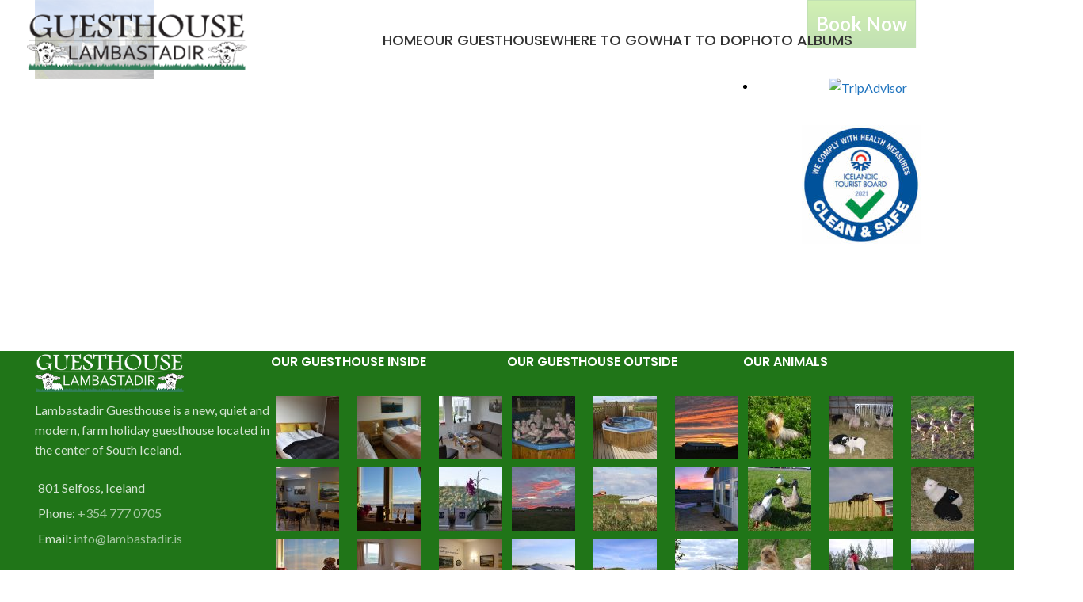

--- FILE ---
content_type: text/html; charset=UTF-8
request_url: https://lambastadir.is/what-to-to-2/gljufrasteinn-2/
body_size: 16011
content:
<!DOCTYPE html>
<html lang="en-US">
<head>
	<meta charset="UTF-8">
	<link rel="profile" href="https://gmpg.org/xfn/11">
	<link rel="pingback" href="https://lambastadir.is/xmlrpc.php">

	<meta name='robots' content='index, follow, max-image-preview:large, max-snippet:-1, max-video-preview:-1' />

	<!-- This site is optimized with the Yoast SEO plugin v23.0 - https://yoast.com/wordpress/plugins/seo/ -->
	<title>gljufrasteinn - Guesthouse Lambastadir</title>
	<link rel="canonical" href="https://lambastadir.is/what-to-to-2/gljufrasteinn-2/" />
	<meta property="og:locale" content="en_US" />
	<meta property="og:type" content="article" />
	<meta property="og:title" content="gljufrasteinn - Guesthouse Lambastadir" />
	<meta property="og:url" content="https://lambastadir.is/what-to-to-2/gljufrasteinn-2/" />
	<meta property="og:site_name" content="Guesthouse Lambastadir" />
	<meta property="article:modified_time" content="2019-12-18T23:36:51+00:00" />
	<meta property="og:image" content="https://lambastadir.is/what-to-to-2/gljufrasteinn-2" />
	<meta property="og:image:width" content="150" />
	<meta property="og:image:height" content="100" />
	<meta property="og:image:type" content="image/jpeg" />
	<script type="application/ld+json" class="yoast-schema-graph">{"@context":"https://schema.org","@graph":[{"@type":"WebPage","@id":"https://lambastadir.is/what-to-to-2/gljufrasteinn-2/","url":"https://lambastadir.is/what-to-to-2/gljufrasteinn-2/","name":"gljufrasteinn - Guesthouse Lambastadir","isPartOf":{"@id":"https://lambastadir.is/#website"},"primaryImageOfPage":{"@id":"https://lambastadir.is/what-to-to-2/gljufrasteinn-2/#primaryimage"},"image":{"@id":"https://lambastadir.is/what-to-to-2/gljufrasteinn-2/#primaryimage"},"thumbnailUrl":"https://lambastadir.is/wp-content/uploads/2019/12/gljufrasteinn.jpg","datePublished":"2019-12-07T14:39:11+00:00","dateModified":"2019-12-18T23:36:51+00:00","breadcrumb":{"@id":"https://lambastadir.is/what-to-to-2/gljufrasteinn-2/#breadcrumb"},"inLanguage":"en-US","potentialAction":[{"@type":"ReadAction","target":["https://lambastadir.is/what-to-to-2/gljufrasteinn-2/"]}]},{"@type":"ImageObject","inLanguage":"en-US","@id":"https://lambastadir.is/what-to-to-2/gljufrasteinn-2/#primaryimage","url":"https://lambastadir.is/wp-content/uploads/2019/12/gljufrasteinn.jpg","contentUrl":"https://lambastadir.is/wp-content/uploads/2019/12/gljufrasteinn.jpg","width":150,"height":100,"caption":"The museum of Halldor Laxnes nobel price winner"},{"@type":"BreadcrumbList","@id":"https://lambastadir.is/what-to-to-2/gljufrasteinn-2/#breadcrumb","itemListElement":[{"@type":"ListItem","position":1,"name":"Home","item":"https://lambastadir.is/"},{"@type":"ListItem","position":2,"name":"What to do","item":"https://lambastadir.is/what-to-to-2/"},{"@type":"ListItem","position":3,"name":"gljufrasteinn"}]},{"@type":"WebSite","@id":"https://lambastadir.is/#website","url":"https://lambastadir.is/","name":"Guesthouse Lambastadir","description":"Located centrally in South Iceland","potentialAction":[{"@type":"SearchAction","target":{"@type":"EntryPoint","urlTemplate":"https://lambastadir.is/?s={search_term_string}"},"query-input":"required name=search_term_string"}],"inLanguage":"en-US"}]}</script>
	<!-- / Yoast SEO plugin. -->


<link rel='dns-prefetch' href='//fonts.googleapis.com' />
<link rel="alternate" type="application/rss+xml" title="Guesthouse Lambastadir &raquo; Feed" href="https://lambastadir.is/feed/" />
<link rel="alternate" type="application/rss+xml" title="Guesthouse Lambastadir &raquo; Comments Feed" href="https://lambastadir.is/comments/feed/" />
<link rel='stylesheet' id='vc_extensions_cqbundle_adminicon-css' href='https://lambastadir.is/wp-content/plugins/vc-extensions-bundle/css/admin_icon.css?ver=6.5.7' type='text/css' media='all' />
<link rel='stylesheet' id='wp-block-library-css' href='https://lambastadir.is/wp-includes/css/dist/block-library/style.min.css?ver=6.5.7' type='text/css' media='all' />
<style id='classic-theme-styles-inline-css' type='text/css'>
/*! This file is auto-generated */
.wp-block-button__link{color:#fff;background-color:#32373c;border-radius:9999px;box-shadow:none;text-decoration:none;padding:calc(.667em + 2px) calc(1.333em + 2px);font-size:1.125em}.wp-block-file__button{background:#32373c;color:#fff;text-decoration:none}
</style>
<style id='global-styles-inline-css' type='text/css'>
body{--wp--preset--color--black: #000000;--wp--preset--color--cyan-bluish-gray: #abb8c3;--wp--preset--color--white: #ffffff;--wp--preset--color--pale-pink: #f78da7;--wp--preset--color--vivid-red: #cf2e2e;--wp--preset--color--luminous-vivid-orange: #ff6900;--wp--preset--color--luminous-vivid-amber: #fcb900;--wp--preset--color--light-green-cyan: #7bdcb5;--wp--preset--color--vivid-green-cyan: #00d084;--wp--preset--color--pale-cyan-blue: #8ed1fc;--wp--preset--color--vivid-cyan-blue: #0693e3;--wp--preset--color--vivid-purple: #9b51e0;--wp--preset--gradient--vivid-cyan-blue-to-vivid-purple: linear-gradient(135deg,rgba(6,147,227,1) 0%,rgb(155,81,224) 100%);--wp--preset--gradient--light-green-cyan-to-vivid-green-cyan: linear-gradient(135deg,rgb(122,220,180) 0%,rgb(0,208,130) 100%);--wp--preset--gradient--luminous-vivid-amber-to-luminous-vivid-orange: linear-gradient(135deg,rgba(252,185,0,1) 0%,rgba(255,105,0,1) 100%);--wp--preset--gradient--luminous-vivid-orange-to-vivid-red: linear-gradient(135deg,rgba(255,105,0,1) 0%,rgb(207,46,46) 100%);--wp--preset--gradient--very-light-gray-to-cyan-bluish-gray: linear-gradient(135deg,rgb(238,238,238) 0%,rgb(169,184,195) 100%);--wp--preset--gradient--cool-to-warm-spectrum: linear-gradient(135deg,rgb(74,234,220) 0%,rgb(151,120,209) 20%,rgb(207,42,186) 40%,rgb(238,44,130) 60%,rgb(251,105,98) 80%,rgb(254,248,76) 100%);--wp--preset--gradient--blush-light-purple: linear-gradient(135deg,rgb(255,206,236) 0%,rgb(152,150,240) 100%);--wp--preset--gradient--blush-bordeaux: linear-gradient(135deg,rgb(254,205,165) 0%,rgb(254,45,45) 50%,rgb(107,0,62) 100%);--wp--preset--gradient--luminous-dusk: linear-gradient(135deg,rgb(255,203,112) 0%,rgb(199,81,192) 50%,rgb(65,88,208) 100%);--wp--preset--gradient--pale-ocean: linear-gradient(135deg,rgb(255,245,203) 0%,rgb(182,227,212) 50%,rgb(51,167,181) 100%);--wp--preset--gradient--electric-grass: linear-gradient(135deg,rgb(202,248,128) 0%,rgb(113,206,126) 100%);--wp--preset--gradient--midnight: linear-gradient(135deg,rgb(2,3,129) 0%,rgb(40,116,252) 100%);--wp--preset--font-size--small: 13px;--wp--preset--font-size--medium: 20px;--wp--preset--font-size--large: 36px;--wp--preset--font-size--x-large: 42px;--wp--preset--spacing--20: 0.44rem;--wp--preset--spacing--30: 0.67rem;--wp--preset--spacing--40: 1rem;--wp--preset--spacing--50: 1.5rem;--wp--preset--spacing--60: 2.25rem;--wp--preset--spacing--70: 3.38rem;--wp--preset--spacing--80: 5.06rem;--wp--preset--shadow--natural: 6px 6px 9px rgba(0, 0, 0, 0.2);--wp--preset--shadow--deep: 12px 12px 50px rgba(0, 0, 0, 0.4);--wp--preset--shadow--sharp: 6px 6px 0px rgba(0, 0, 0, 0.2);--wp--preset--shadow--outlined: 6px 6px 0px -3px rgba(255, 255, 255, 1), 6px 6px rgba(0, 0, 0, 1);--wp--preset--shadow--crisp: 6px 6px 0px rgba(0, 0, 0, 1);}:where(.is-layout-flex){gap: 0.5em;}:where(.is-layout-grid){gap: 0.5em;}body .is-layout-flex{display: flex;}body .is-layout-flex{flex-wrap: wrap;align-items: center;}body .is-layout-flex > *{margin: 0;}body .is-layout-grid{display: grid;}body .is-layout-grid > *{margin: 0;}:where(.wp-block-columns.is-layout-flex){gap: 2em;}:where(.wp-block-columns.is-layout-grid){gap: 2em;}:where(.wp-block-post-template.is-layout-flex){gap: 1.25em;}:where(.wp-block-post-template.is-layout-grid){gap: 1.25em;}.has-black-color{color: var(--wp--preset--color--black) !important;}.has-cyan-bluish-gray-color{color: var(--wp--preset--color--cyan-bluish-gray) !important;}.has-white-color{color: var(--wp--preset--color--white) !important;}.has-pale-pink-color{color: var(--wp--preset--color--pale-pink) !important;}.has-vivid-red-color{color: var(--wp--preset--color--vivid-red) !important;}.has-luminous-vivid-orange-color{color: var(--wp--preset--color--luminous-vivid-orange) !important;}.has-luminous-vivid-amber-color{color: var(--wp--preset--color--luminous-vivid-amber) !important;}.has-light-green-cyan-color{color: var(--wp--preset--color--light-green-cyan) !important;}.has-vivid-green-cyan-color{color: var(--wp--preset--color--vivid-green-cyan) !important;}.has-pale-cyan-blue-color{color: var(--wp--preset--color--pale-cyan-blue) !important;}.has-vivid-cyan-blue-color{color: var(--wp--preset--color--vivid-cyan-blue) !important;}.has-vivid-purple-color{color: var(--wp--preset--color--vivid-purple) !important;}.has-black-background-color{background-color: var(--wp--preset--color--black) !important;}.has-cyan-bluish-gray-background-color{background-color: var(--wp--preset--color--cyan-bluish-gray) !important;}.has-white-background-color{background-color: var(--wp--preset--color--white) !important;}.has-pale-pink-background-color{background-color: var(--wp--preset--color--pale-pink) !important;}.has-vivid-red-background-color{background-color: var(--wp--preset--color--vivid-red) !important;}.has-luminous-vivid-orange-background-color{background-color: var(--wp--preset--color--luminous-vivid-orange) !important;}.has-luminous-vivid-amber-background-color{background-color: var(--wp--preset--color--luminous-vivid-amber) !important;}.has-light-green-cyan-background-color{background-color: var(--wp--preset--color--light-green-cyan) !important;}.has-vivid-green-cyan-background-color{background-color: var(--wp--preset--color--vivid-green-cyan) !important;}.has-pale-cyan-blue-background-color{background-color: var(--wp--preset--color--pale-cyan-blue) !important;}.has-vivid-cyan-blue-background-color{background-color: var(--wp--preset--color--vivid-cyan-blue) !important;}.has-vivid-purple-background-color{background-color: var(--wp--preset--color--vivid-purple) !important;}.has-black-border-color{border-color: var(--wp--preset--color--black) !important;}.has-cyan-bluish-gray-border-color{border-color: var(--wp--preset--color--cyan-bluish-gray) !important;}.has-white-border-color{border-color: var(--wp--preset--color--white) !important;}.has-pale-pink-border-color{border-color: var(--wp--preset--color--pale-pink) !important;}.has-vivid-red-border-color{border-color: var(--wp--preset--color--vivid-red) !important;}.has-luminous-vivid-orange-border-color{border-color: var(--wp--preset--color--luminous-vivid-orange) !important;}.has-luminous-vivid-amber-border-color{border-color: var(--wp--preset--color--luminous-vivid-amber) !important;}.has-light-green-cyan-border-color{border-color: var(--wp--preset--color--light-green-cyan) !important;}.has-vivid-green-cyan-border-color{border-color: var(--wp--preset--color--vivid-green-cyan) !important;}.has-pale-cyan-blue-border-color{border-color: var(--wp--preset--color--pale-cyan-blue) !important;}.has-vivid-cyan-blue-border-color{border-color: var(--wp--preset--color--vivid-cyan-blue) !important;}.has-vivid-purple-border-color{border-color: var(--wp--preset--color--vivid-purple) !important;}.has-vivid-cyan-blue-to-vivid-purple-gradient-background{background: var(--wp--preset--gradient--vivid-cyan-blue-to-vivid-purple) !important;}.has-light-green-cyan-to-vivid-green-cyan-gradient-background{background: var(--wp--preset--gradient--light-green-cyan-to-vivid-green-cyan) !important;}.has-luminous-vivid-amber-to-luminous-vivid-orange-gradient-background{background: var(--wp--preset--gradient--luminous-vivid-amber-to-luminous-vivid-orange) !important;}.has-luminous-vivid-orange-to-vivid-red-gradient-background{background: var(--wp--preset--gradient--luminous-vivid-orange-to-vivid-red) !important;}.has-very-light-gray-to-cyan-bluish-gray-gradient-background{background: var(--wp--preset--gradient--very-light-gray-to-cyan-bluish-gray) !important;}.has-cool-to-warm-spectrum-gradient-background{background: var(--wp--preset--gradient--cool-to-warm-spectrum) !important;}.has-blush-light-purple-gradient-background{background: var(--wp--preset--gradient--blush-light-purple) !important;}.has-blush-bordeaux-gradient-background{background: var(--wp--preset--gradient--blush-bordeaux) !important;}.has-luminous-dusk-gradient-background{background: var(--wp--preset--gradient--luminous-dusk) !important;}.has-pale-ocean-gradient-background{background: var(--wp--preset--gradient--pale-ocean) !important;}.has-electric-grass-gradient-background{background: var(--wp--preset--gradient--electric-grass) !important;}.has-midnight-gradient-background{background: var(--wp--preset--gradient--midnight) !important;}.has-small-font-size{font-size: var(--wp--preset--font-size--small) !important;}.has-medium-font-size{font-size: var(--wp--preset--font-size--medium) !important;}.has-large-font-size{font-size: var(--wp--preset--font-size--large) !important;}.has-x-large-font-size{font-size: var(--wp--preset--font-size--x-large) !important;}
.wp-block-navigation a:where(:not(.wp-element-button)){color: inherit;}
:where(.wp-block-post-template.is-layout-flex){gap: 1.25em;}:where(.wp-block-post-template.is-layout-grid){gap: 1.25em;}
:where(.wp-block-columns.is-layout-flex){gap: 2em;}:where(.wp-block-columns.is-layout-grid){gap: 2em;}
.wp-block-pullquote{font-size: 1.5em;line-height: 1.6;}
</style>
<link rel='stylesheet' id='js_composer_front-css' href='https://lambastadir.is/wp-content/plugins/js_composer/assets/css/js_composer.min.css?ver=7.7.2' type='text/css' media='all' />
<link rel='stylesheet' id='bootstrap-css' href='https://lambastadir.is/wp-content/themes/woodmart/css/bootstrap-light.min.css?ver=7.5.1' type='text/css' media='all' />
<link rel='stylesheet' id='woodmart-style-css' href='https://lambastadir.is/wp-content/themes/woodmart/css/parts/base.min.css?ver=7.5.1' type='text/css' media='all' />
<link rel='stylesheet' id='wd-widget-wd-recent-posts-css' href='https://lambastadir.is/wp-content/themes/woodmart/css/parts/widget-wd-recent-posts.min.css?ver=7.5.1' type='text/css' media='all' />
<link rel='stylesheet' id='wd-wp-gutenberg-css' href='https://lambastadir.is/wp-content/themes/woodmart/css/parts/wp-gutenberg.min.css?ver=7.5.1' type='text/css' media='all' />
<link rel='stylesheet' id='wd-wpcf7-css' href='https://lambastadir.is/wp-content/themes/woodmart/css/parts/int-wpcf7.min.css?ver=7.5.1' type='text/css' media='all' />
<link rel='stylesheet' id='wd-revolution-slider-css' href='https://lambastadir.is/wp-content/themes/woodmart/css/parts/int-rev-slider.min.css?ver=7.5.1' type='text/css' media='all' />
<link rel='stylesheet' id='wd-wpbakery-base-css' href='https://lambastadir.is/wp-content/themes/woodmart/css/parts/int-wpb-base.min.css?ver=7.5.1' type='text/css' media='all' />
<link rel='stylesheet' id='wd-wpbakery-base-deprecated-css' href='https://lambastadir.is/wp-content/themes/woodmart/css/parts/int-wpb-base-deprecated.min.css?ver=7.5.1' type='text/css' media='all' />
<link rel='stylesheet' id='wd-notices-fixed-css' href='https://lambastadir.is/wp-content/themes/woodmart/css/parts/woo-opt-sticky-notices.min.css?ver=7.5.1' type='text/css' media='all' />
<link rel='stylesheet' id='wd-header-base-css' href='https://lambastadir.is/wp-content/themes/woodmart/css/parts/header-base.min.css?ver=7.5.1' type='text/css' media='all' />
<link rel='stylesheet' id='wd-mod-tools-css' href='https://lambastadir.is/wp-content/themes/woodmart/css/parts/mod-tools.min.css?ver=7.5.1' type='text/css' media='all' />
<link rel='stylesheet' id='wd-header-mobile-nav-dropdown-css' href='https://lambastadir.is/wp-content/themes/woodmart/css/parts/header-el-mobile-nav-dropdown.min.css?ver=7.5.1' type='text/css' media='all' />
<link rel='stylesheet' id='wd-page-title-css' href='https://lambastadir.is/wp-content/themes/woodmart/css/parts/page-title.min.css?ver=7.5.1' type='text/css' media='all' />
<link rel='stylesheet' id='wd-off-canvas-sidebar-css' href='https://lambastadir.is/wp-content/themes/woodmart/css/parts/opt-off-canvas-sidebar.min.css?ver=7.5.1' type='text/css' media='all' />
<link rel='stylesheet' id='wd-footer-base-css' href='https://lambastadir.is/wp-content/themes/woodmart/css/parts/footer-base.min.css?ver=7.5.1' type='text/css' media='all' />
<link rel='stylesheet' id='wd-responsive-text-css' href='https://lambastadir.is/wp-content/themes/woodmart/css/parts/el-responsive-text.min.css?ver=7.5.1' type='text/css' media='all' />
<link rel='stylesheet' id='wd-photoswipe-css' href='https://lambastadir.is/wp-content/themes/woodmart/css/parts/lib-photoswipe.min.css?ver=7.5.1' type='text/css' media='all' />
<link rel='stylesheet' id='wd-image-gallery-css' href='https://lambastadir.is/wp-content/themes/woodmart/css/parts/el-gallery.min.css?ver=7.5.1' type='text/css' media='all' />
<link rel='stylesheet' id='wd-scroll-top-css' href='https://lambastadir.is/wp-content/themes/woodmart/css/parts/opt-scrolltotop.min.css?ver=7.5.1' type='text/css' media='all' />
<link rel='stylesheet' id='wd-wd-search-form-css' href='https://lambastadir.is/wp-content/themes/woodmart/css/parts/wd-search-form.min.css?ver=7.5.1' type='text/css' media='all' />
<link rel='stylesheet' id='wd-mod-sticky-sidebar-opener-css' href='https://lambastadir.is/wp-content/themes/woodmart/css/parts/mod-sticky-sidebar-opener.min.css?ver=7.5.1' type='text/css' media='all' />
<link rel='stylesheet' id='xts-style-theme_settings_default-css' href='https://lambastadir.is/wp-content/uploads/2024/07/xts-theme_settings_default-1720013271.css?ver=7.5.1' type='text/css' media='all' />
<link rel='stylesheet' id='xts-google-fonts-css' href='https://fonts.googleapis.com/css?family=Lato%3A400%2C700%7CPoppins%3A400%2C600%2C500&#038;ver=7.5.1' type='text/css' media='all' />
<script type="text/javascript" src="https://lambastadir.is/wp-includes/js/jquery/jquery.min.js?ver=3.7.1" id="jquery-core-js"></script>
<script type="text/javascript" src="https://lambastadir.is/wp-includes/js/jquery/jquery-migrate.min.js?ver=3.4.1" id="jquery-migrate-js"></script>
<script type="text/javascript" src="https://lambastadir.is/wp-content/themes/woodmart/js/libs/device.min.js?ver=7.5.1" id="wd-device-library-js"></script>
<script type="text/javascript" src="https://lambastadir.is/wp-content/themes/woodmart/js/scripts/global/scrollBar.min.js?ver=7.5.1" id="wd-scrollbar-js"></script>
<script></script><link rel="https://api.w.org/" href="https://lambastadir.is/wp-json/" /><link rel="alternate" type="application/json" href="https://lambastadir.is/wp-json/wp/v2/media/3694" /><link rel="EditURI" type="application/rsd+xml" title="RSD" href="https://lambastadir.is/xmlrpc.php?rsd" />
<link rel='shortlink' href='https://lambastadir.is/?p=3694' />
<link rel="alternate" type="application/json+oembed" href="https://lambastadir.is/wp-json/oembed/1.0/embed?url=https%3A%2F%2Flambastadir.is%2Fwhat-to-to-2%2Fgljufrasteinn-2%2F" />
<link rel="alternate" type="text/xml+oembed" href="https://lambastadir.is/wp-json/oembed/1.0/embed?url=https%3A%2F%2Flambastadir.is%2Fwhat-to-to-2%2Fgljufrasteinn-2%2F&#038;format=xml" />
					<meta name="viewport" content="width=device-width, initial-scale=1.0, maximum-scale=1.0, user-scalable=no">
									<meta name="generator" content="Powered by WPBakery Page Builder - drag and drop page builder for WordPress."/>
<meta name="generator" content="Powered by Slider Revolution 6.7.14 - responsive, Mobile-Friendly Slider Plugin for WordPress with comfortable drag and drop interface." />
<link rel="icon" href="https://lambastadir.is/wp-content/uploads/2019/12/favicon.png" sizes="32x32" />
<link rel="icon" href="https://lambastadir.is/wp-content/uploads/2019/12/favicon.png" sizes="192x192" />
<link rel="apple-touch-icon" href="https://lambastadir.is/wp-content/uploads/2019/12/favicon.png" />
<meta name="msapplication-TileImage" content="https://lambastadir.is/wp-content/uploads/2019/12/favicon.png" />
<script>function setREVStartSize(e){
			//window.requestAnimationFrame(function() {
				window.RSIW = window.RSIW===undefined ? window.innerWidth : window.RSIW;
				window.RSIH = window.RSIH===undefined ? window.innerHeight : window.RSIH;
				try {
					var pw = document.getElementById(e.c).parentNode.offsetWidth,
						newh;
					pw = pw===0 || isNaN(pw) || (e.l=="fullwidth" || e.layout=="fullwidth") ? window.RSIW : pw;
					e.tabw = e.tabw===undefined ? 0 : parseInt(e.tabw);
					e.thumbw = e.thumbw===undefined ? 0 : parseInt(e.thumbw);
					e.tabh = e.tabh===undefined ? 0 : parseInt(e.tabh);
					e.thumbh = e.thumbh===undefined ? 0 : parseInt(e.thumbh);
					e.tabhide = e.tabhide===undefined ? 0 : parseInt(e.tabhide);
					e.thumbhide = e.thumbhide===undefined ? 0 : parseInt(e.thumbhide);
					e.mh = e.mh===undefined || e.mh=="" || e.mh==="auto" ? 0 : parseInt(e.mh,0);
					if(e.layout==="fullscreen" || e.l==="fullscreen")
						newh = Math.max(e.mh,window.RSIH);
					else{
						e.gw = Array.isArray(e.gw) ? e.gw : [e.gw];
						for (var i in e.rl) if (e.gw[i]===undefined || e.gw[i]===0) e.gw[i] = e.gw[i-1];
						e.gh = e.el===undefined || e.el==="" || (Array.isArray(e.el) && e.el.length==0)? e.gh : e.el;
						e.gh = Array.isArray(e.gh) ? e.gh : [e.gh];
						for (var i in e.rl) if (e.gh[i]===undefined || e.gh[i]===0) e.gh[i] = e.gh[i-1];
											
						var nl = new Array(e.rl.length),
							ix = 0,
							sl;
						e.tabw = e.tabhide>=pw ? 0 : e.tabw;
						e.thumbw = e.thumbhide>=pw ? 0 : e.thumbw;
						e.tabh = e.tabhide>=pw ? 0 : e.tabh;
						e.thumbh = e.thumbhide>=pw ? 0 : e.thumbh;
						for (var i in e.rl) nl[i] = e.rl[i]<window.RSIW ? 0 : e.rl[i];
						sl = nl[0];
						for (var i in nl) if (sl>nl[i] && nl[i]>0) { sl = nl[i]; ix=i;}
						var m = pw>(e.gw[ix]+e.tabw+e.thumbw) ? 1 : (pw-(e.tabw+e.thumbw)) / (e.gw[ix]);
						newh =  (e.gh[ix] * m) + (e.tabh + e.thumbh);
					}
					var el = document.getElementById(e.c);
					if (el!==null && el) el.style.height = newh+"px";
					el = document.getElementById(e.c+"_wrapper");
					if (el!==null && el) {
						el.style.height = newh+"px";
						el.style.display = "block";
					}
				} catch(e){
					console.log("Failure at Presize of Slider:" + e)
				}
			//});
		  };</script>
<style>
		
		</style><noscript><style> .wpb_animate_when_almost_visible { opacity: 1; }</style></noscript>			<style id="wd-style-header_549201-css" data-type="wd-style-header_549201">
				:root{
	--wd-top-bar-h: .00001px;
	--wd-top-bar-sm-h: .00001px;
	--wd-top-bar-sticky-h: .00001px;
	--wd-top-bar-brd-w: .00001px;

	--wd-header-general-h: 100px;
	--wd-header-general-sm-h: 75px;
	--wd-header-general-sticky-h: 60px;
	--wd-header-general-brd-w: .00001px;

	--wd-header-bottom-h: .00001px;
	--wd-header-bottom-sm-h: .00001px;
	--wd-header-bottom-sticky-h: .00001px;
	--wd-header-bottom-brd-w: .00001px;

	--wd-header-clone-h: .00001px;

	--wd-header-brd-w: calc(var(--wd-top-bar-brd-w) + var(--wd-header-general-brd-w) + var(--wd-header-bottom-brd-w));
	--wd-header-h: calc(var(--wd-top-bar-h) + var(--wd-header-general-h) + var(--wd-header-bottom-h) + var(--wd-header-brd-w));
	--wd-header-sticky-h: calc(var(--wd-top-bar-sticky-h) + var(--wd-header-general-sticky-h) + var(--wd-header-bottom-sticky-h) + var(--wd-header-clone-h) + var(--wd-header-brd-w));
	--wd-header-sm-h: calc(var(--wd-top-bar-sm-h) + var(--wd-header-general-sm-h) + var(--wd-header-bottom-sm-h) + var(--wd-header-brd-w));
}


.whb-sticked .whb-general-header .wd-dropdown:not(.sub-sub-menu) {
	margin-top: 10px;
}

.whb-sticked .whb-general-header .wd-dropdown:not(.sub-sub-menu):after {
	height: 20px;
}






		
.whb-general-header {
	background-color: rgba(255, 255, 255, 0.7);border-bottom-width: 0px;border-bottom-style: solid;
}

.whb-header-bottom {
	border-bottom-width: 0px;border-bottom-style: solid;
}
			</style>
			</head>

<body class="attachment attachment-template-default attachmentid-3694 attachment-jpeg wrapper-full-width  categories-accordion-on woodmart-ajax-shop-on offcanvas-sidebar-mobile offcanvas-sidebar-tablet notifications-sticky wd-header-overlap wpb-js-composer js-comp-ver-7.7.2 vc_responsive">
			<script type="text/javascript" id="wd-flicker-fix">// Flicker fix.</script>	
	
	<div class="website-wrapper">
									<header class="whb-header whb-header_549201 whb-overcontent whb-sticky-shadow whb-scroll-stick whb-sticky-real">
					<div class="whb-main-header">
	
<div class="whb-row whb-general-header whb-sticky-row whb-with-bg whb-without-border whb-color-dark whb-flex-flex-middle">
	<div class="container">
		<div class="whb-flex-row whb-general-header-inner">
			<div class="whb-column whb-col-left whb-visible-lg">
	<div class="site-logo wd-switch-logo">
	<a href="https://lambastadir.is/" class="wd-logo wd-main-logo" rel="home" aria-label="Site logo">
		<img src="https://lambastadir.is/wp-content/uploads/2018/09/prufa1.png" alt="Guesthouse Lambastadir" style="max-width: 279px;" />	</a>
					<a href="https://lambastadir.is/" class="wd-logo wd-sticky-logo" rel="home">
			<img src="https://lambastadir.is/wp-content/uploads/2018/09/prufa1.png" alt="Guesthouse Lambastadir" style="max-width: 250px;" />		</a>
	</div>
</div>
<div class="whb-column whb-col-center whb-visible-lg">
	<div class="wd-header-nav wd-header-main-nav text-center wd-design-1" role="navigation" aria-label="Main navigation">
	<ul id="menu-mainmenu" class="menu wd-nav wd-nav-main wd-style-default wd-gap-s"><li id="menu-item-3279" class="menu-item menu-item-type-post_type menu-item-object-page menu-item-home menu-item-3279 item-level-0 menu-simple-dropdown wd-event-hover" ><a href="https://lambastadir.is/" class="woodmart-nav-link"><span class="nav-link-text">Home</span></a></li>
<li id="menu-item-3280" class="menu-item menu-item-type-post_type menu-item-object-page menu-item-has-children menu-item-3280 item-level-0 menu-simple-dropdown wd-event-hover" ><a href="https://lambastadir.is/lambastadir-guesthouse-in-south-iceland/" class="woodmart-nav-link"><span class="nav-link-text">Our guesthouse</span></a><div class="color-scheme-dark wd-design-default wd-dropdown-menu wd-dropdown"><div class="container">
<ul class="wd-sub-menu color-scheme-dark">
	<li id="menu-item-3281" class="menu-item menu-item-type-post_type menu-item-object-page menu-item-3281 item-level-1 wd-event-hover" ><a href="https://lambastadir.is/lambastadir-guesthouse-in-south-iceland/about-us-guesthouse-lambastadir/" class="woodmart-nav-link">About us</a></li>
	<li id="menu-item-3282" class="menu-item menu-item-type-post_type menu-item-object-page menu-item-3282 item-level-1 wd-event-hover" ><a href="https://lambastadir.is/lambastadir-guesthouse-in-south-iceland/the-facility/" class="woodmart-nav-link">The facility</a></li>
	<li id="menu-item-3283" class="menu-item menu-item-type-post_type menu-item-object-page menu-item-3283 item-level-1 wd-event-hover" ><a href="https://lambastadir.is/lambastadir-guesthouse-in-south-iceland/location/" class="woodmart-nav-link">Location</a></li>
	<li id="menu-item-3284" class="menu-item menu-item-type-post_type menu-item-object-page menu-item-3284 item-level-1 wd-event-hover" ><a href="https://lambastadir.is/lambastadir-guesthouse-in-south-iceland/our-policies/" class="woodmart-nav-link">Our policies</a></li>
	<li id="menu-item-3352" class="menu-item menu-item-type-post_type menu-item-object-page menu-item-3352 item-level-1 wd-event-hover" ><a href="https://lambastadir.is/lambastadir-guesthouse-in-south-iceland/rooms-in-guesthouse-lambastadir/" class="woodmart-nav-link">Rooms</a></li>
	<li id="menu-item-3958" class="menu-item menu-item-type-post_type menu-item-object-page menu-item-3958 item-level-1 wd-event-hover" ><a href="https://lambastadir.is/lambastadir-guesthouse-in-south-iceland/contact-us/" class="woodmart-nav-link">Contact us</a></li>
</ul>
</div>
</div>
</li>
<li id="menu-item-3285" class="menu-item menu-item-type-post_type menu-item-object-page menu-item-has-children menu-item-3285 item-level-0 menu-simple-dropdown wd-event-hover" ><a href="https://lambastadir.is/where-to-go-2/" class="woodmart-nav-link"><span class="nav-link-text">Where to go</span></a><div class="color-scheme-dark wd-design-default wd-dropdown-menu wd-dropdown"><div class="container">
<ul class="wd-sub-menu color-scheme-dark">
	<li id="menu-item-4201" class="menu-item menu-item-type-post_type menu-item-object-page menu-item-4201 item-level-1 wd-event-hover" ><a href="https://lambastadir.is/where-to-go-2/golden-circle/" class="woodmart-nav-link">The Golden Circle</a></li>
	<li id="menu-item-4217" class="menu-item menu-item-type-post_type menu-item-object-page menu-item-4217 item-level-1 wd-event-hover" ><a href="https://lambastadir.is/where-to-go-2/the-south-coast/" class="woodmart-nav-link">The South Coast</a></li>
	<li id="menu-item-4236" class="menu-item menu-item-type-post_type menu-item-object-page menu-item-4236 item-level-1 wd-event-hover" ><a href="https://lambastadir.is/where-to-go-2/the-south-coast-thakgil/" class="woodmart-nav-link">The South Coast, Thakgil</a></li>
	<li id="menu-item-4244" class="menu-item menu-item-type-post_type menu-item-object-page menu-item-4244 item-level-1 wd-event-hover" ><a href="https://lambastadir.is/where-to-go-2/the-westmann-islands/" class="woodmart-nav-link">The Westmann Islands</a></li>
	<li id="menu-item-4266" class="menu-item menu-item-type-post_type menu-item-object-page menu-item-4266 item-level-1 wd-event-hover" ><a href="https://lambastadir.is/where-to-go-2/landmannalaugar-day-tour/" class="woodmart-nav-link">Landmannalaugar 4 x 4</a></li>
	<li id="menu-item-4269" class="menu-item menu-item-type-post_type menu-item-object-page menu-item-4269 item-level-1 wd-event-hover" ><a href="https://lambastadir.is/where-to-go-2/fjallabak-4-x-4/" class="woodmart-nav-link">Fjallabak 4 x 4</a></li>
	<li id="menu-item-4282" class="menu-item menu-item-type-post_type menu-item-object-page menu-item-4282 item-level-1 wd-event-hover" ><a href="https://lambastadir.is/where-to-go-2/thorsmork-4-x-4/" class="woodmart-nav-link">Þórsmörk 4 x 4</a></li>
	<li id="menu-item-4288" class="menu-item menu-item-type-post_type menu-item-object-page menu-item-4288 item-level-1 wd-event-hover" ><a href="https://lambastadir.is/where-to-go-2/jokulsarlon/" class="woodmart-nav-link">Jökulsárlón</a></li>
</ul>
</div>
</div>
</li>
<li id="menu-item-3295" class="menu-item menu-item-type-post_type menu-item-object-page menu-item-has-children menu-item-3295 item-level-0 menu-simple-dropdown wd-event-hover" ><a href="https://lambastadir.is/what-to-to-2/" class="woodmart-nav-link"><span class="nav-link-text">What to do</span></a><div class="color-scheme-dark wd-design-default wd-dropdown-menu wd-dropdown"><div class="container">
<ul class="wd-sub-menu color-scheme-dark">
	<li id="menu-item-3812" class="menu-item menu-item-type-custom menu-item-object-custom menu-item-3812 item-level-1 wd-event-hover" ><a href="https://lambastadir.is/what-to-to-2#1575723531157-d7cae57c-904d" class="woodmart-nav-link">Activities</a></li>
	<li id="menu-item-3813" class="menu-item menu-item-type-custom menu-item-object-custom menu-item-3813 item-level-1 wd-event-hover" ><a href="https://lambastadir.is/what-to-to-2#1575725163816-c174d08b-9029" class="woodmart-nav-link">Restaurants</a></li>
	<li id="menu-item-3814" class="menu-item menu-item-type-custom menu-item-object-custom menu-item-3814 item-level-1 wd-event-hover" ><a href="https://lambastadir.is/what-to-to-2#1575729425113-039c39d5-ec90" class="woodmart-nav-link">Museums</a></li>
	<li id="menu-item-3815" class="menu-item menu-item-type-custom menu-item-object-custom menu-item-3815 item-level-1 wd-event-hover" ><a href="https://lambastadir.is/what-to-to-2#1575731285176-8edb7841-93e1" class="woodmart-nav-link">Swimming pools</a></li>
	<li id="menu-item-3816" class="menu-item menu-item-type-custom menu-item-object-custom menu-item-3816 item-level-1 wd-event-hover" ><a href="https://lambastadir.is/what-to-to-2#1575731787966-b7f10e69-613a" class="woodmart-nav-link">Golf courses</a></li>
	<li id="menu-item-3817" class="menu-item menu-item-type-custom menu-item-object-custom menu-item-3817 item-level-1 wd-event-hover" ><a href="https://lambastadir.is/what-to-to-2#1575732141735-05d194a7-f903" class="woodmart-nav-link">Useful links</a></li>
</ul>
</div>
</div>
</li>
<li id="menu-item-3302" class="menu-item menu-item-type-post_type menu-item-object-page menu-item-has-children menu-item-3302 item-level-0 menu-simple-dropdown wd-event-hover" ><a href="https://lambastadir.is/photos-2/" class="woodmart-nav-link"><span class="nav-link-text">Photo albums</span></a><div class="color-scheme-dark wd-design-default wd-dropdown-menu wd-dropdown"><div class="container">
<ul class="wd-sub-menu color-scheme-dark">
	<li id="menu-item-3303" class="menu-item menu-item-type-post_type menu-item-object-page menu-item-has-children menu-item-3303 item-level-1 wd-event-hover" ><a href="https://lambastadir.is/photos-2/our-guesthouse/" class="woodmart-nav-link">Our guesthouse photo album</a>
	<ul class="sub-sub-menu wd-dropdown">
		<li id="menu-item-3304" class="menu-item menu-item-type-post_type menu-item-object-page menu-item-3304 item-level-2 wd-event-hover" ><a href="https://lambastadir.is/photos-2/our-guesthouse/inside/" class="woodmart-nav-link">Inside</a></li>
		<li id="menu-item-3305" class="menu-item menu-item-type-post_type menu-item-object-page menu-item-3305 item-level-2 wd-event-hover" ><a href="https://lambastadir.is/photos-2/our-guesthouse/outside/" class="woodmart-nav-link">Outside</a></li>
	</ul>
</li>
	<li id="menu-item-3306" class="menu-item menu-item-type-post_type menu-item-object-page menu-item-3306 item-level-1 wd-event-hover" ><a href="https://lambastadir.is/photos-2/our-animals/" class="woodmart-nav-link">Our animals</a></li>
	<li id="menu-item-3307" class="menu-item menu-item-type-post_type menu-item-object-page menu-item-3307 item-level-1 wd-event-hover" ><a href="https://lambastadir.is/photos-2/the-northern-lights/" class="woodmart-nav-link">The Northern lights</a></li>
	<li id="menu-item-3576" class="menu-item menu-item-type-post_type menu-item-object-page menu-item-has-children menu-item-3576 item-level-1 wd-event-hover" ><a href="https://lambastadir.is/photos-2/our-neigborhood/" class="woodmart-nav-link">Where to go</a>
	<ul class="sub-sub-menu wd-dropdown">
		<li id="menu-item-3577" class="menu-item menu-item-type-post_type menu-item-object-page menu-item-3577 item-level-2 wd-event-hover" ><a href="https://lambastadir.is/photos-2/our-neigborhood/the-golden-circle/" class="woodmart-nav-link">The Golden Circle Photo Gallery</a></li>
		<li id="menu-item-3578" class="menu-item menu-item-type-post_type menu-item-object-page menu-item-3578 item-level-2 wd-event-hover" ><a href="https://lambastadir.is/photos-2/our-neigborhood/the-south-coast-photo-gallery/" class="woodmart-nav-link">The South Coast Photo Gallery</a></li>
		<li id="menu-item-3579" class="menu-item menu-item-type-post_type menu-item-object-page menu-item-3579 item-level-2 wd-event-hover" ><a href="https://lambastadir.is/photos-2/our-neigborhood/the-south-coast-thakgil/" class="woodmart-nav-link">The South Coast, Thakgil photo gallery</a></li>
		<li id="menu-item-3580" class="menu-item menu-item-type-post_type menu-item-object-page menu-item-3580 item-level-2 wd-event-hover" ><a href="https://lambastadir.is/photos-2/our-neigborhood/the-westman-islands/" class="woodmart-nav-link">The Westman Islands photo gallery</a></li>
		<li id="menu-item-3581" class="menu-item menu-item-type-post_type menu-item-object-page menu-item-3581 item-level-2 wd-event-hover" ><a href="https://lambastadir.is/photos-2/our-neigborhood/landmannalaugar/" class="woodmart-nav-link">Landmannalaugar photo gallery</a></li>
		<li id="menu-item-3582" class="menu-item menu-item-type-post_type menu-item-object-page menu-item-3582 item-level-2 wd-event-hover" ><a href="https://lambastadir.is/photos-2/our-neigborhood/fjallabak-photo-gallery/" class="woodmart-nav-link">Fjallabak photo gallery</a></li>
		<li id="menu-item-3583" class="menu-item menu-item-type-post_type menu-item-object-page menu-item-3583 item-level-2 wd-event-hover" ><a href="https://lambastadir.is/photos-2/our-neigborhood/thorsmork/" class="woodmart-nav-link">Thorsmork photo gallery</a></li>
		<li id="menu-item-3584" class="menu-item menu-item-type-post_type menu-item-object-page menu-item-3584 item-level-2 wd-event-hover" ><a href="https://lambastadir.is/photos-2/our-neigborhood/jokulsarlagoon/" class="woodmart-nav-link">Jokulsarlagoon photo gallery</a></li>
	</ul>
</li>
</ul>
</div>
</div>
</li>
</ul></div><!--END MAIN-NAV-->
</div>
<div class="whb-column whb-col-right whb-visible-lg whb-empty-column">
	</div>
<div class="whb-column whb-mobile-left whb-hidden-lg">
	<div class="whb-space-element " style="width:15px;"></div><div class="wd-tools-element wd-header-mobile-nav wd-style-text wd-design-1 whb-g1k0m1tib7raxrwkm1t3">
	<a href="#" rel="nofollow" aria-label="Open mobile menu">
		
		<span class="wd-tools-icon">
					</span>

		<span class="wd-tools-text">Menu</span>

			</a>
</div><!--END wd-header-mobile-nav--></div>
<div class="whb-column whb-mobile-center whb-hidden-lg">
	<div class="site-logo wd-switch-logo">
	<a href="https://lambastadir.is/" class="wd-logo wd-main-logo" rel="home" aria-label="Site logo">
		<img src="https://lambastadir.is/wp-content/uploads/2014/01/logo-1111.png" alt="Guesthouse Lambastadir" style="max-width: 138px;" />	</a>
					<a href="https://lambastadir.is/" class="wd-logo wd-sticky-logo" rel="home">
			<img src="https://lambastadir.is/wp-content/uploads/2014/01/logo-1111.png" alt="Guesthouse Lambastadir" style="max-width: 150px;" />		</a>
	</div>
</div>
<div class="whb-column whb-mobile-right whb-hidden-lg whb-empty-column">
	</div>
		</div>
	</div>
</div>
</div>
				</header>
			
								<div class="main-page-wrapper">
		
		
		<!-- MAIN CONTENT AREA -->
				<div class="container">
			<div class="row content-layout-wrapper align-items-start">
				
<div class="site-content col-lg-9 col-12 col-md-9" role="main">

								<article id="post-3694" class="post-3694 attachment type-attachment status-inherit hentry">

					<div class="entry-content">
						<p class="attachment"><a href='https://lambastadir.is/wp-content/uploads/2019/12/gljufrasteinn.jpg'><img decoding="async" width="150" height="100" src="https://lambastadir.is/wp-content/uploads/2019/12/gljufrasteinn.jpg" class="attachment-medium size-medium" alt="The museum of Halldor Laxnes nobel price winner" /></a></p>
											</div>

					
				</article><!-- #post -->

				
		
</div><!-- .site-content -->


	
<aside class="sidebar-container col-lg-3 col-md-3 col-12 order-last sidebar-right area-sidebar-1">
			<div class="wd-heading">
			<div class="close-side-widget wd-action-btn wd-style-text wd-cross-icon">
				<a href="#" rel="nofollow noopener">Close</a>
			</div>
		</div>
		<div class="widget-area">
				<div id="text-12" class="wd-widget widget sidebar-widget widget_text">			<div class="textwidget"><div class="vc_row wpb_row vc_row-fluid"><div class="wpb_column vc_column_container vc_col-sm-12"><div class="vc_column-inner"><div class="wpb_wrapper">
	<div class="wpb_raw_code wpb_raw_html wpb_content_element" >
		<div class="wpb_wrapper">
			<center><div class="b24bookingbutton"><form  method='GET' action='https://property.godo.is/booking.php' target='_blank' style='display:inline'><input type='submit' value='Book Now'  style= "width: auto; height: auto; text-shadow: 0 -1px 1px rgba(0, 0, 0, 0.1); -webkit-box-shadow: 0px 0px 1px #777777; -moz-box-shadow: 0px 0px 1px #777777; box-shadow: 0px 0px 1px #777777; cursor: pointer; display: inline-block; font-size: 24px; font-weight: bold;  padding: 10px; position: relative; text-align: center; font-family: inherit; background: #339900; background: -moz-linear-gradient(top, #66cc00, #339900); background: -webkit-gradient(linear, left top, left bottom, from(#66cc00), to(#339900)); background: -webkit-linear-gradient(top, #66cc00, #339900); background: -o-linear-gradient(top, #66cc00, #339900); background: linear-gradient(top, #66cc00, #339900); filter: progid:DXImageTransform.Microsoft.gradient(startColorstr='#66cc00', endColorstr='#339900'); border: 1px solid #339900; color: #ffffff;"><input type='hidden' name='propid' value='63581'><input type='hidden' name='type' value='0'><input type='hidden' name='referer' value='BookingButton'></form></div></center>
		</div>
	</div>

	<div class="wpb_raw_code wpb_raw_html wpb_content_element" >
		<div class="wpb_wrapper">
			<center><div id="TA_selfserveprop203" class="TA_selfserveprop"><ul id="Tftu9bDUvE" class="TA_links vCmlda"><li id="7lUFte" class="O0DKE8gwKOe"><a target="_blank" href="https://www.tripadvisor.com/" rel="noopener"><img decoding="async" src="https://www.tripadvisor.com/img/cdsi/img2/branding/150_logo-11900-2.png" alt="TripAdvisor"/></a></li></ul></div><script async src="https://www.jscache.com/wejs?wtype=selfserveprop&amp;uniq=203&amp;locationId=2514578&amp;lang=en_US&amp;rating=true&amp;nreviews=5&amp;writereviewlink=true&amp;popIdx=true&amp;iswide=false&amp;border=true&amp;display_version=2" data-loadtrk onload="this.loadtrk=true"></script></center>
		</div>
	</div>

	<div  class="wpb_single_image wpb_content_element vc_align_center">
		
		<figure class="wpb_wrapper vc_figure">
			<div class="vc_single_image-wrapper   vc_box_border_grey"><img loading="lazy" decoding="async" width="150" height="150" src="https://lambastadir.is/wp-content/uploads/2020/12/clean-safe-2-150x150.jpg" class="vc_single_image-img attachment-thumbnail" alt="Clean and safe" title="clean-safe-2" srcset="https://lambastadir.is/wp-content/uploads/2020/12/clean-safe-2-150x150.jpg 150w, https://lambastadir.is/wp-content/uploads/2020/12/clean-safe-2.jpg 300w" sizes="(max-width: 150px) 100vw, 150px" /></div>
		</figure>
	</div>
</div></div></div></div>
</div>
		</div>			</div><!-- .widget-area -->
</aside><!-- .sidebar-container -->

			</div><!-- .main-page-wrapper --> 
			</div> <!-- end row -->
	</div> <!-- end container -->

					<div class="wd-prefooter">
			<div class="container">
									<p><script async="" src="https://reviews.widgetsbook.com/embed.js" data-wb-reviews="" data-url="https://www.booking.com/hotel/is/lambastadir-guesthouse.html" data-position="bottomRight" data-size="140"></script></p>
							</div>
		</div>
	
			<footer class="footer-container color-scheme-light">
																	<div class="container main-footer">
		<aside class="footer-sidebar widget-area row">
									<div class="footer-column footer-column-1 col-12 col-sm-6 col-lg-3">
							<div id="text-9" class="wd-widget widget footer-widget  widget_text">			<div class="textwidget"><div class="footer-logo" style="max-width: 80%; margin-bottom: 10px;"><img class="alignnone  wp-image-3332" src="http://lambastadir.is/wp-content/uploads/2019/11/logo-white.png" alt="" width="190" height="52" /></div>
<p>Lambastadir Guesthouse is a new, quiet and modern, farm holiday guesthouse located in the center of South Iceland.</p>
<div style="line-height: 2;"><i class="fa fa-location-arrow" style="width: 15px; text-align: center; margin-right: 4px; color: #ffffff;"></i> 801 Selfoss, Iceland<br>
<i class="fa fa-mobile" style="width: 15px; text-align: center; margin-right: 4px; color: #ffffff;"></i> Phone: <a href="tel:+3547770705">+354 777 0705</a><br>
<i class="fa fa-envelope-o" style="width: 15px; text-align: center; margin-right: 4px; color: #ffffff;"></i> Email: <a href="mailto:info@lambastadir.is">info@lambastadir.is</a></div>	</div>
		</div>						</div>
																	<div class="footer-column footer-column-2 col-12 col-sm-6 col-lg-3">
							<style data-type="vc_shortcodes-custom-css">.vc_custom_1575642049716{margin-top: 0px !important;padding-top: 0px !important;padding-bottom: 0px !important;}#wd-5dea63bb9fde3 .woodmart-text-block{line-height:26px;font-size:16px;color:#ffffff;}</style><div class="vc_row wpb_row vc_row-fluid"><div class="wpb_column vc_column_container vc_col-sm-12"><div class="vc_column-inner"><div class="wpb_wrapper">			<div id="wd-5dea63bb9fde3" class="wd-text-block-wrapper wd-wpb wd-rs-5dea63bb9fde3 color-scheme-custom text-left vc_custom_1575642049716">
				<div class="woodmart-title-container woodmart-text-block reset-last-child font-primary wd-font-weight- ">
					<strong>OUR GUESTHOUSE INSIDE</strong>				</div>

							</div>
				<div id="gallery_478" class="wd-images-gallery wd-wpb photoswipe-images" style="--wd-justify-content:center;--wd-align-items:flex-start;">
			
			<div class=" wd-grid-g" style="--wd-col-lg:3;--wd-col-md:3;--wd-col-sm:1;--wd-gap-lg:10px;">
				
															<div class="wd-gallery-item wd-col">
														<a href="https://lambastadir.is/wp-content/uploads/2018/09/double-room-2.jpg" data-elementor-open-lightbox="no" data-index="1" data-width="1000" data-height="667" 
												 >
								
								<img width="80" height="80" src="https://lambastadir.is/wp-content/uploads/2018/09/double-room-2-80x80.jpg" class="wd-gallery-image image-1" alt="Double room" decoding="async" loading="lazy" />
															</a>
												</div>
											<div class="wd-gallery-item wd-col">
														<a href="https://lambastadir.is/wp-content/uploads/2018/09/triple-1.jpg" data-elementor-open-lightbox="no" data-index="2" data-width="1000" data-height="667" 
												 >
								
								<img width="80" height="80" src="https://lambastadir.is/wp-content/uploads/2018/09/triple-1-80x80.jpg" class="wd-gallery-image image-2" alt="Triple room" decoding="async" loading="lazy" />
															</a>
												</div>
											<div class="wd-gallery-item wd-col">
														<a href="https://lambastadir.is/wp-content/uploads/2014/02/setustofa-1.jpg" data-elementor-open-lightbox="no" data-index="3" data-width="1000" data-height="667" 
												 >
								
								<img width="80" height="80" src="https://lambastadir.is/wp-content/uploads/2014/02/setustofa-1-80x80.jpg" class="wd-gallery-image image-3" alt="The comfortable sitting room" decoding="async" loading="lazy" />
															</a>
												</div>
											<div class="wd-gallery-item wd-col">
														<a href="https://lambastadir.is/wp-content/uploads/2018/09/salur-2.jpg" data-elementor-open-lightbox="no" data-index="4" data-width="1000" data-height="667" 
												 >
								
								<img width="80" height="80" src="https://lambastadir.is/wp-content/uploads/2018/09/salur-2-80x80.jpg" class="wd-gallery-image image-4" alt="The breakfast and dining area" decoding="async" loading="lazy" />
															</a>
												</div>
											<div class="wd-gallery-item wd-col">
														<a href="https://lambastadir.is/wp-content/uploads/2014/02/matsalur-3.jpg" data-elementor-open-lightbox="no" data-index="5" data-width="1000" data-height="667" 
												 >
								
								<img width="80" height="80" src="https://lambastadir.is/wp-content/uploads/2014/02/matsalur-3-80x80.jpg" class="wd-gallery-image image-5" alt="The view in the dining room" decoding="async" loading="lazy" />
															</a>
												</div>
											<div class="wd-gallery-item wd-col">
														<a href="https://lambastadir.is/wp-content/uploads/2014/02/DSC_0038-3.jpg" data-elementor-open-lightbox="no" data-index="6" data-width="1000" data-height="667" 
												 >
								
								<img width="80" height="80" src="https://lambastadir.is/wp-content/uploads/2014/02/DSC_0038-3-80x80.jpg" class="wd-gallery-image image-6" alt="The review score from our guests" decoding="async" loading="lazy" />
															</a>
												</div>
											<div class="wd-gallery-item wd-col">
														<a href="https://lambastadir.is/wp-content/uploads/2014/02/setustofa-2.jpg" data-elementor-open-lightbox="no" data-index="7" data-width="1000" data-height="667" 
												 >
								
								<img width="80" height="80" src="https://lambastadir.is/wp-content/uploads/2014/02/setustofa-2-80x80.jpg" class="wd-gallery-image image-7" alt="The view in the dining room" decoding="async" loading="lazy" />
															</a>
												</div>
											<div class="wd-gallery-item wd-col">
														<a href="https://lambastadir.is/wp-content/uploads/2014/02/tveggjamanna-4.jpg" data-elementor-open-lightbox="no" data-index="8" data-width="1000" data-height="667" 
												 >
								
								<img width="80" height="80" src="https://lambastadir.is/wp-content/uploads/2014/02/tveggjamanna-4-80x80.jpg" class="wd-gallery-image image-8" alt="Double room" decoding="async" loading="lazy" />
															</a>
												</div>
											<div class="wd-gallery-item wd-col">
														<a href="https://lambastadir.is/wp-content/uploads/2019/12/DSC_1510-2.jpg" data-elementor-open-lightbox="no" data-index="9" data-width="1440" data-height="960" 
												 >
								
								<img width="80" height="80" src="https://lambastadir.is/wp-content/uploads/2019/12/DSC_1510-2-80x80.jpg" class="wd-gallery-image image-9" alt="Breakfast buffet is served from 08:00 - 10:00" decoding="async" loading="lazy" />
															</a>
												</div>
											<div class="wd-gallery-item wd-col">
														<a href="https://lambastadir.is/wp-content/uploads/2019/12/Double-room.jpg" data-elementor-open-lightbox="no" data-index="10" data-width="960" data-height="720" 
												 >
								
								<img width="80" height="80" src="https://lambastadir.is/wp-content/uploads/2019/12/Double-room-80x80.jpg" class="wd-gallery-image image-10" alt="Double room" decoding="async" loading="lazy" />
															</a>
												</div>
											<div class="wd-gallery-item wd-col">
														<a href="https://lambastadir.is/wp-content/uploads/2019/12/double-room-1.jpg" data-elementor-open-lightbox="no" data-index="11" data-width="960" data-height="640" 
												 >
								
								<img width="80" height="80" src="https://lambastadir.is/wp-content/uploads/2019/12/double-room-1-80x80.jpg" class="wd-gallery-image image-11" alt="Double room" decoding="async" loading="lazy" />
															</a>
												</div>
											<div class="wd-gallery-item wd-col">
														<a href="https://lambastadir.is/wp-content/uploads/2019/12/Double-room-22.jpg" data-elementor-open-lightbox="no" data-index="12" data-width="1800" data-height="1200" 
												 >
								
								<img width="80" height="80" src="https://lambastadir.is/wp-content/uploads/2019/12/Double-room-22-80x80.jpg" class="wd-gallery-image image-12" alt="Double room" decoding="async" loading="lazy" />
															</a>
												</div>
											<div class="wd-gallery-item wd-col">
														<a href="https://lambastadir.is/wp-content/uploads/2019/12/DSC_0038.jpg" data-elementor-open-lightbox="no" data-index="13" data-width="1382" data-height="922" 
												 >
								
								<img width="80" height="80" src="https://lambastadir.is/wp-content/uploads/2019/12/DSC_0038-80x80.jpg" class="wd-gallery-image image-13" alt="Guesthouse Lambastadir window" decoding="async" loading="lazy" />
															</a>
												</div>
											<div class="wd-gallery-item wd-col">
														<a href="https://lambastadir.is/wp-content/uploads/2018/09/gangur-1.jpg" data-elementor-open-lightbox="no" data-index="14" data-width="1000" data-height="667" 
												 >
								
								<img width="80" height="80" src="https://lambastadir.is/wp-content/uploads/2018/09/gangur-1-80x80.jpg" class="wd-gallery-image image-14" alt="In our guesthouse" decoding="async" loading="lazy" />
															</a>
												</div>
											<div class="wd-gallery-item wd-col">
														<a href="https://lambastadir.is/wp-content/uploads/2018/09/twin-room-2.jpg" data-elementor-open-lightbox="no" data-index="15" data-width="1000" data-height="667" 
												 >
								
								<img width="80" height="80" src="https://lambastadir.is/wp-content/uploads/2018/09/twin-room-2-80x80.jpg" class="wd-gallery-image image-15" alt="Twin room" decoding="async" loading="lazy" />
															</a>
												</div>
									
							</div>

					</div>
		</div></div></div></div>						</div>
																	<div class="footer-column footer-column-3 col-12 col-sm-6 col-lg-3">
							<style data-type="vc_shortcodes-custom-css">.vc_custom_1575642162450{margin-top: 0px !important;padding-top: 0px !important;padding-bottom: 0px !important;}#wd-5dea642a47b1b .woodmart-text-block{line-height:26px;font-size:16px;color:#ffffff;}</style><div class="vc_row wpb_row vc_row-fluid"><div class="wpb_column vc_column_container vc_col-sm-12"><div class="vc_column-inner"><div class="wpb_wrapper">			<div id="wd-5dea642a47b1b" class="wd-text-block-wrapper wd-wpb wd-rs-5dea642a47b1b color-scheme-custom text-left vc_custom_1575642162450">
				<div class="woodmart-title-container woodmart-text-block reset-last-child font-primary wd-font-weight- ">
					<strong>OUR GUESTHOUSE OUTSIDE</strong>				</div>

							</div>
				<div id="gallery_740" class="wd-images-gallery wd-wpb photoswipe-images" style="--wd-justify-content:center;--wd-align-items:flex-start;">
			
			<div class=" wd-grid-g" style="--wd-col-lg:3;--wd-col-md:3;--wd-col-sm:1;--wd-gap-lg:10px;">
				
															<div class="wd-gallery-item wd-col">
														<a href="https://lambastadir.is/wp-content/uploads/2014/02/pottur-1.jpg" data-elementor-open-lightbox="no" data-index="1" data-width="1000" data-height="667" 
												 >
								
								<img width="80" height="80" src="https://lambastadir.is/wp-content/uploads/2014/02/pottur-1-80x80.jpg" class="wd-gallery-image image-1" alt="The geothermal hot tub" decoding="async" loading="lazy" />
															</a>
												</div>
											<div class="wd-gallery-item wd-col">
														<a href="https://lambastadir.is/wp-content/uploads/2014/02/pottur-2.jpg" data-elementor-open-lightbox="no" data-index="2" data-width="1000" data-height="667" 
												 >
								
								<img width="80" height="80" src="https://lambastadir.is/wp-content/uploads/2014/02/pottur-2-80x80.jpg" class="wd-gallery-image image-2" alt="The geothermal hot tub" decoding="async" loading="lazy" />
															</a>
												</div>
											<div class="wd-gallery-item wd-col">
														<a href="https://lambastadir.is/wp-content/uploads/2014/02/solsetur-1.jpg" data-elementor-open-lightbox="no" data-index="3" data-width="1000" data-height="667" 
												 >
								
								<img width="80" height="80" src="https://lambastadir.is/wp-content/uploads/2014/02/solsetur-1-80x80.jpg" class="wd-gallery-image image-3" alt="The sunset during summer" decoding="async" loading="lazy" />
															</a>
												</div>
											<div class="wd-gallery-item wd-col">
														<a href="https://lambastadir.is/wp-content/uploads/2014/02/solsetur-2.jpg" data-elementor-open-lightbox="no" data-index="4" data-width="1000" data-height="667" 
												 >
								
								<img width="80" height="80" src="https://lambastadir.is/wp-content/uploads/2014/02/solsetur-2-80x80.jpg" class="wd-gallery-image image-4" alt="The sunset during summer" decoding="async" loading="lazy" />
															</a>
												</div>
											<div class="wd-gallery-item wd-col">
														<a href="https://lambastadir.is/wp-content/uploads/2014/02/utimynd-2.jpg" data-elementor-open-lightbox="no" data-index="5" data-width="1000" data-height="667" 
												 >
								
								<img width="80" height="80" src="https://lambastadir.is/wp-content/uploads/2014/02/utimynd-2-80x80.jpg" class="wd-gallery-image image-5" alt="Our guesthouse during summer" decoding="async" loading="lazy" />
															</a>
												</div>
											<div class="wd-gallery-item wd-col">
														<a href="https://lambastadir.is/wp-content/uploads/2014/02/utimynd-3.jpg" data-elementor-open-lightbox="no" data-index="6" data-width="1000" data-height="667" 
												 >
								
								<img width="80" height="80" src="https://lambastadir.is/wp-content/uploads/2014/02/utimynd-3-80x80.jpg" class="wd-gallery-image image-6" alt="Our guesthouse during summer" decoding="async" loading="lazy" />
															</a>
												</div>
											<div class="wd-gallery-item wd-col">
														<a href="https://lambastadir.is/wp-content/uploads/2014/02/utimynd-4.jpg" data-elementor-open-lightbox="no" data-index="7" data-width="1000" data-height="667" 
												 >
								
								<img width="80" height="80" src="https://lambastadir.is/wp-content/uploads/2014/02/utimynd-4-80x80.jpg" class="wd-gallery-image image-7" alt="Our guesthouse during summer" decoding="async" loading="lazy" />
															</a>
												</div>
											<div class="wd-gallery-item wd-col">
														<a href="https://lambastadir.is/wp-content/uploads/2014/02/utimynd-5.jpg" data-elementor-open-lightbox="no" data-index="8" data-width="1000" data-height="667" 
												 >
								
								<img width="80" height="80" src="https://lambastadir.is/wp-content/uploads/2014/02/utimynd-5-80x80.jpg" class="wd-gallery-image image-8" alt="Our guesthouse during summer" decoding="async" loading="lazy" />
															</a>
												</div>
											<div class="wd-gallery-item wd-col">
														<a href="https://lambastadir.is/wp-content/uploads/2014/02/utimynd-6.jpg" data-elementor-open-lightbox="no" data-index="9" data-width="1000" data-height="667" 
												 >
								
								<img width="80" height="80" src="https://lambastadir.is/wp-content/uploads/2014/02/utimynd-6-80x80.jpg" class="wd-gallery-image image-9" alt="Our guesthouse during summer" decoding="async" loading="lazy" />
															</a>
												</div>
											<div class="wd-gallery-item wd-col">
														<a href="https://lambastadir.is/wp-content/uploads/2014/02/utimynd-7.jpg" data-elementor-open-lightbox="no" data-index="10" data-width="1000" data-height="667" 
												 >
								
								<img width="80" height="80" src="https://lambastadir.is/wp-content/uploads/2014/02/utimynd-7-80x80.jpg" class="wd-gallery-image image-10" alt="Our farm during summer" decoding="async" loading="lazy" />
															</a>
												</div>
											<div class="wd-gallery-item wd-col">
														<a href="https://lambastadir.is/wp-content/uploads/2014/02/utimynd-8.jpg" data-elementor-open-lightbox="no" data-index="11" data-width="1000" data-height="667" 
												 >
								
								<img width="80" height="80" src="https://lambastadir.is/wp-content/uploads/2014/02/utimynd-8-80x80.jpg" class="wd-gallery-image image-11" alt="Our guesthouse during summer" decoding="async" loading="lazy" />
															</a>
												</div>
											<div class="wd-gallery-item wd-col">
														<a href="https://lambastadir.is/wp-content/uploads/2014/02/utimynd-9.jpg" data-elementor-open-lightbox="no" data-index="12" data-width="1000" data-height="667" 
												 >
								
								<img width="80" height="80" src="https://lambastadir.is/wp-content/uploads/2014/02/utimynd-9-80x80.jpg" class="wd-gallery-image image-12" alt="Our guesthouse during summer" decoding="async" loading="lazy" />
															</a>
												</div>
											<div class="wd-gallery-item wd-col">
														<a href="https://lambastadir.is/wp-content/uploads/2014/02/vetur-1.jpg" data-elementor-open-lightbox="no" data-index="13" data-width="1000" data-height="667" 
												 >
								
								<img width="80" height="80" src="https://lambastadir.is/wp-content/uploads/2014/02/vetur-1-80x80.jpg" class="wd-gallery-image image-13" alt="Our guesthouse during winter" decoding="async" loading="lazy" />
															</a>
												</div>
											<div class="wd-gallery-item wd-col">
														<a href="https://lambastadir.is/wp-content/uploads/2014/02/vetur-3.jpg" data-elementor-open-lightbox="no" data-index="14" data-width="1000" data-height="667" 
												 >
								
								<img width="80" height="80" src="https://lambastadir.is/wp-content/uploads/2014/02/vetur-3-80x80.jpg" class="wd-gallery-image image-14" alt="Our guesthouse during winter" decoding="async" loading="lazy" />
															</a>
												</div>
											<div class="wd-gallery-item wd-col">
														<a href="https://lambastadir.is/wp-content/uploads/2014/02/vetur-4.jpg" data-elementor-open-lightbox="no" data-index="15" data-width="1000" data-height="667" 
												 >
								
								<img width="80" height="80" src="https://lambastadir.is/wp-content/uploads/2014/02/vetur-4-80x80.jpg" class="wd-gallery-image image-15" alt="Our guesthouse during winter" decoding="async" loading="lazy" />
															</a>
												</div>
									
							</div>

					</div>
		</div></div></div></div>						</div>
																	<div class="footer-column footer-column-4 col-12 col-sm-6 col-lg-3">
							<style data-type="vc_shortcodes-custom-css">.vc_custom_1575642345059{margin-top: 0px !important;padding-top: 0px !important;padding-bottom: 0px !important;}#wd-5dea64e319209 .woodmart-text-block{line-height:26px;font-size:16px;color:#ffffff;}</style><div class="vc_row wpb_row vc_row-fluid"><div class="wpb_column vc_column_container vc_col-sm-12"><div class="vc_column-inner"><div class="wpb_wrapper">			<div id="wd-5dea64e319209" class="wd-text-block-wrapper wd-wpb wd-rs-5dea64e319209 color-scheme-custom text-left vc_custom_1575642345059">
				<div class="woodmart-title-container woodmart-text-block reset-last-child font-primary wd-font-weight- ">
					<strong>OUR ANIMALS</strong>				</div>

							</div>
				<div id="gallery_643" class="wd-images-gallery wd-wpb photoswipe-images" style="--wd-justify-content:center;--wd-align-items:flex-start;">
			
			<div class=" wd-grid-g" style="--wd-col-lg:3;--wd-col-md:3;--wd-col-sm:1;--wd-gap-lg:10px;">
				
															<div class="wd-gallery-item wd-col">
														<a href="https://lambastadir.is/wp-content/uploads/2014/01/animals-18.jpg" data-elementor-open-lightbox="no" data-index="1" data-width="1000" data-height="750" 
												 >
								
								<img width="80" height="80" src="https://lambastadir.is/wp-content/uploads/2014/01/animals-18-80x80.jpg" class="wd-gallery-image image-1" alt="Our dog Kátur" decoding="async" loading="lazy" />
															</a>
												</div>
											<div class="wd-gallery-item wd-col">
														<a href="https://lambastadir.is/wp-content/uploads/2014/01/animals-3.jpg" data-elementor-open-lightbox="no" data-index="2" data-width="1000" data-height="667" 
												 >
								
								<img width="80" height="80" src="https://lambastadir.is/wp-content/uploads/2014/01/animals-3-80x80.jpg" class="wd-gallery-image image-2" alt="In our sheep house" decoding="async" loading="lazy" />
															</a>
												</div>
											<div class="wd-gallery-item wd-col">
														<a href="https://lambastadir.is/wp-content/uploads/2014/01/animals-4.jpg" data-elementor-open-lightbox="no" data-index="3" data-width="1000" data-height="667" 
												 >
								
								<img width="80" height="80" src="https://lambastadir.is/wp-content/uploads/2014/01/animals-4-80x80.jpg" class="wd-gallery-image image-3" alt="Gees hens" decoding="async" loading="lazy" />
															</a>
												</div>
											<div class="wd-gallery-item wd-col">
														<a href="https://lambastadir.is/wp-content/uploads/2014/01/animals-6.jpg" data-elementor-open-lightbox="no" data-index="4" data-width="1000" data-height="667" 
												 >
								
								<img width="80" height="80" src="https://lambastadir.is/wp-content/uploads/2014/01/animals-6-80x80.jpg" class="wd-gallery-image image-4" alt="The ducks asking for bread" decoding="async" loading="lazy" />
															</a>
												</div>
											<div class="wd-gallery-item wd-col">
														<a href="https://lambastadir.is/wp-content/uploads/2014/01/animals-21.jpg" data-elementor-open-lightbox="no" data-index="5" data-width="1000" data-height="750" 
												 >
								
								<img width="80" height="80" src="https://lambastadir.is/wp-content/uploads/2014/01/animals-21-80x80.jpg" class="wd-gallery-image image-5" alt="Our cat Brandur" decoding="async" loading="lazy" />
															</a>
												</div>
											<div class="wd-gallery-item wd-col">
														<a href="https://lambastadir.is/wp-content/uploads/2014/01/animals-7.jpg" data-elementor-open-lightbox="no" data-index="6" data-width="1000" data-height="667" 
												 >
								
								<img width="80" height="80" src="https://lambastadir.is/wp-content/uploads/2014/01/animals-7-80x80.jpg" class="wd-gallery-image image-6" alt="Two of our lambs" decoding="async" loading="lazy" />
															</a>
												</div>
											<div class="wd-gallery-item wd-col">
														<a href="https://lambastadir.is/wp-content/uploads/2014/01/animals-19.jpg" data-elementor-open-lightbox="no" data-index="7" data-width="1000" data-height="750" 
												 >
								
								<img width="80" height="80" src="https://lambastadir.is/wp-content/uploads/2014/01/animals-19-80x80.jpg" class="wd-gallery-image image-7" alt="Our dog Kátur and one of our lamb" decoding="async" loading="lazy" />
															</a>
												</div>
											<div class="wd-gallery-item wd-col">
														<a href="https://lambastadir.is/wp-content/uploads/2014/01/animals-8.jpg" data-elementor-open-lightbox="no" data-index="8" data-width="1000" data-height="667" 
												 >
								
								<img width="80" height="80" src="https://lambastadir.is/wp-content/uploads/2014/01/animals-8-80x80.jpg" class="wd-gallery-image image-8" alt="Birna and the horse Fönix" decoding="async" loading="lazy" />
															</a>
												</div>
											<div class="wd-gallery-item wd-col">
														<a href="https://lambastadir.is/wp-content/uploads/2014/01/animals-9.jpg" data-elementor-open-lightbox="no" data-index="9" data-width="1000" data-height="667" 
												 >
								
								<img width="80" height="80" src="https://lambastadir.is/wp-content/uploads/2014/01/animals-9-80x80.jpg" class="wd-gallery-image image-9" alt="The gees with new hens" decoding="async" loading="lazy" />
															</a>
												</div>
											<div class="wd-gallery-item wd-col">
														<a href="https://lambastadir.is/wp-content/uploads/2014/01/animals-10.jpg" data-elementor-open-lightbox="no" data-index="10" data-width="1000" data-height="667" 
												 >
								
								<img width="80" height="80" src="https://lambastadir.is/wp-content/uploads/2014/01/animals-10-80x80.jpg" class="wd-gallery-image image-10" alt="Svana with our sheep" decoding="async" loading="lazy" />
															</a>
												</div>
											<div class="wd-gallery-item wd-col">
														<a href="https://lambastadir.is/wp-content/uploads/2014/01/animals-12.jpg" data-elementor-open-lightbox="no" data-index="11" data-width="1000" data-height="667" 
												 >
								
								<img width="80" height="80" src="https://lambastadir.is/wp-content/uploads/2014/01/animals-12-80x80.jpg" class="wd-gallery-image image-11" alt="One of our lamb" decoding="async" loading="lazy" />
															</a>
												</div>
											<div class="wd-gallery-item wd-col">
														<a href="https://lambastadir.is/wp-content/uploads/2014/01/animals-13.jpg" data-elementor-open-lightbox="no" data-index="12" data-width="1000" data-height="667" 
												 >
								
								<img width="80" height="80" src="https://lambastadir.is/wp-content/uploads/2014/01/animals-13-80x80.jpg" class="wd-gallery-image image-12" alt="Our horses" decoding="async" loading="lazy" />
															</a>
												</div>
											<div class="wd-gallery-item wd-col">
														<a href="https://lambastadir.is/wp-content/uploads/2014/01/animals-14.jpg" data-elementor-open-lightbox="no" data-index="13" data-width="1000" data-height="667" 
												 >
								
								<img width="80" height="80" src="https://lambastadir.is/wp-content/uploads/2014/01/animals-14-80x80.jpg" class="wd-gallery-image image-13" alt="Svana and newborn lambs" decoding="async" loading="lazy" />
															</a>
												</div>
											<div class="wd-gallery-item wd-col">
														<a href="https://lambastadir.is/wp-content/uploads/2014/01/animals-15.jpg" data-elementor-open-lightbox="no" data-index="14" data-width="1000" data-height="667" 
												 >
								
								<img width="80" height="80" src="https://lambastadir.is/wp-content/uploads/2014/01/animals-15-80x80.jpg" class="wd-gallery-image image-14" alt="Newborn lambs" decoding="async" loading="lazy" />
															</a>
												</div>
											<div class="wd-gallery-item wd-col">
														<a href="https://lambastadir.is/wp-content/uploads/2014/01/animals-16.jpg" data-elementor-open-lightbox="no" data-index="15" data-width="1000" data-height="667" 
												 >
								
								<img width="80" height="80" src="https://lambastadir.is/wp-content/uploads/2014/01/animals-16-80x80.jpg" class="wd-gallery-image image-15" alt="Svana with one of our lamb" decoding="async" loading="lazy" />
															</a>
												</div>
									
							</div>

					</div>
		</div></div></div></div>						</div>
													</aside><!-- .footer-sidebar -->
	</div>
	
																		<div class="copyrights-wrapper copyrights-two-columns">
					<div class="container">
						<div class="min-footer">
							<div class="col-left set-cont-mb-s reset-last-child">
																	<small> <i class="fa fa-copyright"></i>  2024 <strong>Lambastaðir</strong> all rights reserved.</small> 															</div>
															<div class="col-right set-cont-mb-s reset-last-child">
									<small>Design by Veftorg</small>								</div>
													</div>
					</div>
				</div>
					</footer>
	</div> <!-- end wrapper -->
<div class="wd-close-side wd-fill"></div>
		<a href="#" class="scrollToTop" aria-label="Scroll to top button"></a>
		<div class="mobile-nav wd-side-hidden wd-side-hidden-nav wd-left wd-opener-arrow">			<div class="wd-search-form">
				
				
				<form role="search" method="get" class="searchform  wd-cat-style-bordered" action="https://lambastadir.is/" >
					<input type="text" class="s" placeholder="Search for posts" value="" name="s" aria-label="Search" title="Search for posts" required/>
					<input type="hidden" name="post_type" value="post">
										<button type="submit" class="searchsubmit">
						<span>
							Search						</span>
											</button>
				</form>

				
				
				
				
							</div>
		<ul id="menu-mainmenu-1" class="mobile-pages-menu menu wd-nav wd-nav-mobile wd-layout-dropdown wd-active"><li class="menu-item menu-item-type-post_type menu-item-object-page menu-item-home menu-item-3279 item-level-0" ><a href="https://lambastadir.is/" class="woodmart-nav-link"><span class="nav-link-text">Home</span></a></li>
<li class="menu-item menu-item-type-post_type menu-item-object-page menu-item-has-children menu-item-3280 item-level-0" ><a href="https://lambastadir.is/lambastadir-guesthouse-in-south-iceland/" class="woodmart-nav-link"><span class="nav-link-text">Our guesthouse</span></a>
<ul class="wd-sub-menu">
	<li class="menu-item menu-item-type-post_type menu-item-object-page menu-item-3281 item-level-1" ><a href="https://lambastadir.is/lambastadir-guesthouse-in-south-iceland/about-us-guesthouse-lambastadir/" class="woodmart-nav-link">About us</a></li>
	<li class="menu-item menu-item-type-post_type menu-item-object-page menu-item-3282 item-level-1" ><a href="https://lambastadir.is/lambastadir-guesthouse-in-south-iceland/the-facility/" class="woodmart-nav-link">The facility</a></li>
	<li class="menu-item menu-item-type-post_type menu-item-object-page menu-item-3283 item-level-1" ><a href="https://lambastadir.is/lambastadir-guesthouse-in-south-iceland/location/" class="woodmart-nav-link">Location</a></li>
	<li class="menu-item menu-item-type-post_type menu-item-object-page menu-item-3284 item-level-1" ><a href="https://lambastadir.is/lambastadir-guesthouse-in-south-iceland/our-policies/" class="woodmart-nav-link">Our policies</a></li>
	<li class="menu-item menu-item-type-post_type menu-item-object-page menu-item-3352 item-level-1" ><a href="https://lambastadir.is/lambastadir-guesthouse-in-south-iceland/rooms-in-guesthouse-lambastadir/" class="woodmart-nav-link">Rooms</a></li>
	<li class="menu-item menu-item-type-post_type menu-item-object-page menu-item-3958 item-level-1" ><a href="https://lambastadir.is/lambastadir-guesthouse-in-south-iceland/contact-us/" class="woodmart-nav-link">Contact us</a></li>
</ul>
</li>
<li class="menu-item menu-item-type-post_type menu-item-object-page menu-item-has-children menu-item-3285 item-level-0" ><a href="https://lambastadir.is/where-to-go-2/" class="woodmart-nav-link"><span class="nav-link-text">Where to go</span></a>
<ul class="wd-sub-menu">
	<li class="menu-item menu-item-type-post_type menu-item-object-page menu-item-4201 item-level-1" ><a href="https://lambastadir.is/where-to-go-2/golden-circle/" class="woodmart-nav-link">The Golden Circle</a></li>
	<li class="menu-item menu-item-type-post_type menu-item-object-page menu-item-4217 item-level-1" ><a href="https://lambastadir.is/where-to-go-2/the-south-coast/" class="woodmart-nav-link">The South Coast</a></li>
	<li class="menu-item menu-item-type-post_type menu-item-object-page menu-item-4236 item-level-1" ><a href="https://lambastadir.is/where-to-go-2/the-south-coast-thakgil/" class="woodmart-nav-link">The South Coast, Thakgil</a></li>
	<li class="menu-item menu-item-type-post_type menu-item-object-page menu-item-4244 item-level-1" ><a href="https://lambastadir.is/where-to-go-2/the-westmann-islands/" class="woodmart-nav-link">The Westmann Islands</a></li>
	<li class="menu-item menu-item-type-post_type menu-item-object-page menu-item-4266 item-level-1" ><a href="https://lambastadir.is/where-to-go-2/landmannalaugar-day-tour/" class="woodmart-nav-link">Landmannalaugar 4 x 4</a></li>
	<li class="menu-item menu-item-type-post_type menu-item-object-page menu-item-4269 item-level-1" ><a href="https://lambastadir.is/where-to-go-2/fjallabak-4-x-4/" class="woodmart-nav-link">Fjallabak 4 x 4</a></li>
	<li class="menu-item menu-item-type-post_type menu-item-object-page menu-item-4282 item-level-1" ><a href="https://lambastadir.is/where-to-go-2/thorsmork-4-x-4/" class="woodmart-nav-link">Þórsmörk 4 x 4</a></li>
	<li class="menu-item menu-item-type-post_type menu-item-object-page menu-item-4288 item-level-1" ><a href="https://lambastadir.is/where-to-go-2/jokulsarlon/" class="woodmart-nav-link">Jökulsárlón</a></li>
</ul>
</li>
<li class="menu-item menu-item-type-post_type menu-item-object-page menu-item-has-children menu-item-3295 item-level-0" ><a href="https://lambastadir.is/what-to-to-2/" class="woodmart-nav-link"><span class="nav-link-text">What to do</span></a>
<ul class="wd-sub-menu">
	<li class="menu-item menu-item-type-custom menu-item-object-custom menu-item-3812 item-level-1" ><a href="https://lambastadir.is/what-to-to-2#1575723531157-d7cae57c-904d" class="woodmart-nav-link">Activities</a></li>
	<li class="menu-item menu-item-type-custom menu-item-object-custom menu-item-3813 item-level-1" ><a href="https://lambastadir.is/what-to-to-2#1575725163816-c174d08b-9029" class="woodmart-nav-link">Restaurants</a></li>
	<li class="menu-item menu-item-type-custom menu-item-object-custom menu-item-3814 item-level-1" ><a href="https://lambastadir.is/what-to-to-2#1575729425113-039c39d5-ec90" class="woodmart-nav-link">Museums</a></li>
	<li class="menu-item menu-item-type-custom menu-item-object-custom menu-item-3815 item-level-1" ><a href="https://lambastadir.is/what-to-to-2#1575731285176-8edb7841-93e1" class="woodmart-nav-link">Swimming pools</a></li>
	<li class="menu-item menu-item-type-custom menu-item-object-custom menu-item-3816 item-level-1" ><a href="https://lambastadir.is/what-to-to-2#1575731787966-b7f10e69-613a" class="woodmart-nav-link">Golf courses</a></li>
	<li class="menu-item menu-item-type-custom menu-item-object-custom menu-item-3817 item-level-1" ><a href="https://lambastadir.is/what-to-to-2#1575732141735-05d194a7-f903" class="woodmart-nav-link">Useful links</a></li>
</ul>
</li>
<li class="menu-item menu-item-type-post_type menu-item-object-page menu-item-has-children menu-item-3302 item-level-0" ><a href="https://lambastadir.is/photos-2/" class="woodmart-nav-link"><span class="nav-link-text">Photo albums</span></a>
<ul class="wd-sub-menu">
	<li class="menu-item menu-item-type-post_type menu-item-object-page menu-item-has-children menu-item-3303 item-level-1" ><a href="https://lambastadir.is/photos-2/our-guesthouse/" class="woodmart-nav-link">Our guesthouse photo album</a>
	<ul class="sub-sub-menu">
		<li class="menu-item menu-item-type-post_type menu-item-object-page menu-item-3304 item-level-2" ><a href="https://lambastadir.is/photos-2/our-guesthouse/inside/" class="woodmart-nav-link">Inside</a></li>
		<li class="menu-item menu-item-type-post_type menu-item-object-page menu-item-3305 item-level-2" ><a href="https://lambastadir.is/photos-2/our-guesthouse/outside/" class="woodmart-nav-link">Outside</a></li>
	</ul>
</li>
	<li class="menu-item menu-item-type-post_type menu-item-object-page menu-item-3306 item-level-1" ><a href="https://lambastadir.is/photos-2/our-animals/" class="woodmart-nav-link">Our animals</a></li>
	<li class="menu-item menu-item-type-post_type menu-item-object-page menu-item-3307 item-level-1" ><a href="https://lambastadir.is/photos-2/the-northern-lights/" class="woodmart-nav-link">The Northern lights</a></li>
	<li class="menu-item menu-item-type-post_type menu-item-object-page menu-item-has-children menu-item-3576 item-level-1" ><a href="https://lambastadir.is/photos-2/our-neigborhood/" class="woodmart-nav-link">Where to go</a>
	<ul class="sub-sub-menu">
		<li class="menu-item menu-item-type-post_type menu-item-object-page menu-item-3577 item-level-2" ><a href="https://lambastadir.is/photos-2/our-neigborhood/the-golden-circle/" class="woodmart-nav-link">The Golden Circle Photo Gallery</a></li>
		<li class="menu-item menu-item-type-post_type menu-item-object-page menu-item-3578 item-level-2" ><a href="https://lambastadir.is/photos-2/our-neigborhood/the-south-coast-photo-gallery/" class="woodmart-nav-link">The South Coast Photo Gallery</a></li>
		<li class="menu-item menu-item-type-post_type menu-item-object-page menu-item-3579 item-level-2" ><a href="https://lambastadir.is/photos-2/our-neigborhood/the-south-coast-thakgil/" class="woodmart-nav-link">The South Coast, Thakgil photo gallery</a></li>
		<li class="menu-item menu-item-type-post_type menu-item-object-page menu-item-3580 item-level-2" ><a href="https://lambastadir.is/photos-2/our-neigborhood/the-westman-islands/" class="woodmart-nav-link">The Westman Islands photo gallery</a></li>
		<li class="menu-item menu-item-type-post_type menu-item-object-page menu-item-3581 item-level-2" ><a href="https://lambastadir.is/photos-2/our-neigborhood/landmannalaugar/" class="woodmart-nav-link">Landmannalaugar photo gallery</a></li>
		<li class="menu-item menu-item-type-post_type menu-item-object-page menu-item-3582 item-level-2" ><a href="https://lambastadir.is/photos-2/our-neigborhood/fjallabak-photo-gallery/" class="woodmart-nav-link">Fjallabak photo gallery</a></li>
		<li class="menu-item menu-item-type-post_type menu-item-object-page menu-item-3583 item-level-2" ><a href="https://lambastadir.is/photos-2/our-neigborhood/thorsmork/" class="woodmart-nav-link">Thorsmork photo gallery</a></li>
		<li class="menu-item menu-item-type-post_type menu-item-object-page menu-item-3584 item-level-2" ><a href="https://lambastadir.is/photos-2/our-neigborhood/jokulsarlagoon/" class="woodmart-nav-link">Jokulsarlagoon photo gallery</a></li>
	</ul>
</li>
</ul>
</li>
</ul>
		</div><!--END MOBILE-NAV-->
					
			<div class="wd-sidebar-opener wd-not-on-shop wd-action-btn wd-style-icon">
				<a href="#" rel="nofollow">
					<span class="">
						Sidebar					</span>
				</a>
			</div>
		
		
		<script>
			window.RS_MODULES = window.RS_MODULES || {};
			window.RS_MODULES.modules = window.RS_MODULES.modules || {};
			window.RS_MODULES.waiting = window.RS_MODULES.waiting || [];
			window.RS_MODULES.defered = true;
			window.RS_MODULES.moduleWaiting = window.RS_MODULES.moduleWaiting || {};
			window.RS_MODULES.type = 'compiled';
		</script>
		<link rel='stylesheet' id='rs-plugin-settings-css' href='//lambastadir.is/wp-content/plugins/revslider/sr6/assets/css/rs6.css?ver=6.7.14' type='text/css' media='all' />
<style id='rs-plugin-settings-inline-css' type='text/css'>
#rs-demo-id {}
</style>
<script type="text/javascript" src="https://lambastadir.is/wp-content/plugins/contact-form-7/includes/swv/js/index.js?ver=5.9.6" id="swv-js"></script>
<script type="text/javascript" id="contact-form-7-js-extra">
/* <![CDATA[ */
var wpcf7 = {"api":{"root":"https:\/\/lambastadir.is\/wp-json\/","namespace":"contact-form-7\/v1"}};
/* ]]> */
</script>
<script type="text/javascript" src="https://lambastadir.is/wp-content/plugins/contact-form-7/includes/js/index.js?ver=5.9.6" id="contact-form-7-js"></script>
<script type="text/javascript" src="//lambastadir.is/wp-content/plugins/revslider/sr6/assets/js/rbtools.min.js?ver=6.7.14" defer async id="tp-tools-js"></script>
<script type="text/javascript" src="//lambastadir.is/wp-content/plugins/revslider/sr6/assets/js/rs6.min.js?ver=6.7.14" defer async id="revmin-js"></script>
<script type="text/javascript" src="https://lambastadir.is/wp-content/plugins/js_composer/assets/js/dist/js_composer_front.min.js?ver=7.7.2" id="wpb_composer_front_js-js"></script>
<script type="text/javascript" src="https://lambastadir.is/wp-content/themes/woodmart/js/libs/cookie.min.js?ver=7.5.1" id="wd-cookie-library-js"></script>
<script type="text/javascript" id="woodmart-theme-js-extra">
/* <![CDATA[ */
var woodmart_settings = {"menu_storage_key":"woodmart_105eaaee8acfa1b8c5274053320b2f71","ajax_dropdowns_save":"1","photoswipe_close_on_scroll":"1","woocommerce_ajax_add_to_cart":"yes","variation_gallery_storage_method":"old","elementor_no_gap":"enabled","adding_to_cart":"Processing","added_to_cart":"Product was successfully added to your cart.","continue_shopping":"Continue shopping","view_cart":"View Cart","go_to_checkout":"Checkout","loading":"Loading...","countdown_days":"days","countdown_hours":"hr","countdown_mins":"min","countdown_sec":"sc","cart_url":"","ajaxurl":"https:\/\/lambastadir.is\/wp-admin\/admin-ajax.php","add_to_cart_action":"widget","added_popup":"no","categories_toggle":"yes","enable_popup":"no","popup_delay":"2000","popup_event":"time","popup_scroll":"1000","popup_pages":"0","promo_popup_hide_mobile":"yes","product_images_captions":"no","ajax_add_to_cart":"1","all_results":"View all results","zoom_enable":"yes","ajax_scroll":"yes","ajax_scroll_class":".main-page-wrapper","ajax_scroll_offset":"100","infinit_scroll_offset":"300","product_slider_auto_height":"no","price_filter_action":"click","product_slider_autoplay":"","close":"Close (Esc)","share_fb":"Share on Facebook","pin_it":"Pin it","tweet":"Share on X","download_image":"Download image","off_canvas_column_close_btn_text":"Close","cookies_version":"1","header_banner_version":"1","promo_version":"1","header_banner_close_btn":"yes","header_banner_enabled":"no","whb_header_clone":"\n    <div class=\"whb-sticky-header whb-clone whb-main-header <%wrapperClasses%>\">\n        <div class=\"<%cloneClass%>\">\n            <div class=\"container\">\n                <div class=\"whb-flex-row whb-general-header-inner\">\n                    <div class=\"whb-column whb-col-left whb-visible-lg\">\n                        <%.site-logo%>\n                    <\/div>\n                    <div class=\"whb-column whb-col-center whb-visible-lg\">\n                        <%.wd-header-main-nav%>\n                    <\/div>\n                    <div class=\"whb-column whb-col-right whb-visible-lg\">\n                        <%.wd-header-my-account%>\n                        <%.wd-header-search:not(.wd-header-search-mobile)%>\n                        <%.wd-header-wishlist%>\n                        <%.wd-header-compare%>\n                        <%.wd-header-cart%>\n                        <%.wd-header-fs-nav%>\n                    <\/div>\n                    <%.whb-mobile-left%>\n                    <%.whb-mobile-center%>\n                    <%.whb-mobile-right%>\n                <\/div>\n            <\/div>\n        <\/div>\n    <\/div>\n","pjax_timeout":"5000","split_nav_fix":"","shop_filters_close":"no","woo_installed":"","base_hover_mobile_click":"no","centered_gallery_start":"1","quickview_in_popup_fix":"","one_page_menu_offset":"150","hover_width_small":"1","is_multisite":"","current_blog_id":"1","swatches_scroll_top_desktop":"no","swatches_scroll_top_mobile":"no","lazy_loading_offset":"0","add_to_cart_action_timeout":"no","add_to_cart_action_timeout_number":"3","single_product_variations_price":"no","google_map_style_text":"Custom style","quick_shop":"yes","sticky_product_details_offset":"150","preloader_delay":"300","comment_images_upload_size_text":"Some files are too large. Allowed file size is 1 MB.","comment_images_count_text":"You can upload up to 3 images to your review.","single_product_comment_images_required":"no","comment_required_images_error_text":"Image is required.","comment_images_upload_mimes_text":"You are allowed to upload images only in png, jpeg formats.","comment_images_added_count_text":"Added %s image(s)","comment_images_upload_size":"1048576","comment_images_count":"3","search_input_padding":"no","comment_images_upload_mimes":{"jpg|jpeg|jpe":"image\/jpeg","png":"image\/png"},"home_url":"https:\/\/lambastadir.is\/","shop_url":"","age_verify":"no","banner_version_cookie_expires":"60","promo_version_cookie_expires":"7","age_verify_expires":"30","cart_redirect_after_add":"no","swatches_labels_name":"no","product_categories_placeholder":"Select a category","product_categories_no_results":"No matches found","cart_hash_key":"wc_cart_hash_01018368fd7a712553fae77e554a96c9","fragment_name":"wc_fragments_01018368fd7a712553fae77e554a96c9","photoswipe_template":"<div class=\"pswp\" aria-hidden=\"true\" role=\"dialog\" tabindex=\"-1\"><div class=\"pswp__bg\"><\/div><div class=\"pswp__scroll-wrap\"><div class=\"pswp__container\"><div class=\"pswp__item\"><\/div><div class=\"pswp__item\"><\/div><div class=\"pswp__item\"><\/div><\/div><div class=\"pswp__ui pswp__ui--hidden\"><div class=\"pswp__top-bar\"><div class=\"pswp__counter\"><\/div><button class=\"pswp__button pswp__button--close\" title=\"Close (Esc)\"><\/button> <button class=\"pswp__button pswp__button--share\" title=\"Share\"><\/button> <button class=\"pswp__button pswp__button--fs\" title=\"Toggle fullscreen\"><\/button> <button class=\"pswp__button pswp__button--zoom\" title=\"Zoom in\/out\"><\/button><div class=\"pswp__preloader\"><div class=\"pswp__preloader__icn\"><div class=\"pswp__preloader__cut\"><div class=\"pswp__preloader__donut\"><\/div><\/div><\/div><\/div><\/div><div class=\"pswp__share-modal pswp__share-modal--hidden pswp__single-tap\"><div class=\"pswp__share-tooltip\"><\/div><\/div><button class=\"pswp__button pswp__button--arrow--left\" title=\"Previous (arrow left)\"><\/button> <button class=\"pswp__button pswp__button--arrow--right\" title=\"Next (arrow right)>\"><\/button><div class=\"pswp__caption\"><div class=\"pswp__caption__center\"><\/div><\/div><\/div><\/div><\/div>","load_more_button_page_url":"yes","load_more_button_page_url_opt":"yes","menu_item_hover_to_click_on_responsive":"no","clear_menu_offsets_on_resize":"yes","three_sixty_framerate":"60","three_sixty_prev_next_frames":"5","ajax_search_delay":"300","animated_counter_speed":"3000","site_width":"1222","cookie_secure_param":"1","cookie_path":"\/","slider_distortion_effect":"sliderWithNoise","current_page_builder":"wpb","collapse_footer_widgets":"no","carousel_breakpoints":{"1025":"lg","768.98":"md","0":"sm"},"ajax_fullscreen_content":"yes","grid_gallery_control":"hover","grid_gallery_enable_arrows":"none","ajax_shop":"1","add_to_cart_text":"Add to cart","mobile_navigation_drilldown_back_to":"Back to %s","mobile_navigation_drilldown_back_to_main_menu":"Back to menu","mobile_navigation_drilldown_back_to_categories":"Back to categories","ajax_links":".wd-nav-product-cat a, .website-wrapper .widget_product_categories a, .widget_layered_nav_filters a, .woocommerce-widget-layered-nav a, .filters-area:not(.custom-content) a, body.post-type-archive-product:not(.woocommerce-account) .woocommerce-pagination a, body.tax-product_cat:not(.woocommerce-account) .woocommerce-pagination a, .wd-shop-tools a:not(.breadcrumb-link), .woodmart-woocommerce-layered-nav a, .woodmart-price-filter a, .wd-clear-filters a, .woodmart-woocommerce-sort-by a, .woocommerce-widget-layered-nav-list a, .wd-widget-stock-status a, .widget_nav_mega_menu a, .wd-products-shop-view a, .wd-products-per-page a, .category-grid-item a, .wd-cat a, body[class*=\"tax-pa_\"] .woocommerce-pagination a","wishlist_expanded":"no","wishlist_show_popup":"enable","wishlist_page_nonce":"076ef836b0","wishlist_fragments_nonce":"c4e1f1f879","wishlist_remove_notice":"Do you really want to remove these products?","wishlist_hash_name":"woodmart_wishlist_hash_c0f497f3d29f3fa34e7d8643b5dbd7a7","wishlist_fragment_name":"woodmart_wishlist_fragments_c0f497f3d29f3fa34e7d8643b5dbd7a7","wishlist_save_button_state":"no","is_criteria_enabled":"","summary_criteria_ids":"","review_likes_tooltip":"Please log in to rate reviews.","vimeo_library_url":"https:\/\/lambastadir.is\/wp-content\/themes\/woodmart\/js\/libs\/vimeo-player.min.js","reviews_criteria_rating_required":"no","is_rating_summary_filter_enabled":""};
var woodmart_page_css = {"wd-widget-wd-recent-posts-css":"https:\/\/lambastadir.is\/wp-content\/themes\/woodmart\/css\/parts\/widget-wd-recent-posts.min.css","wd-wp-gutenberg-css":"https:\/\/lambastadir.is\/wp-content\/themes\/woodmart\/css\/parts\/wp-gutenberg.min.css","wd-wpcf7-css":"https:\/\/lambastadir.is\/wp-content\/themes\/woodmart\/css\/parts\/int-wpcf7.min.css","wd-revolution-slider-css":"https:\/\/lambastadir.is\/wp-content\/themes\/woodmart\/css\/parts\/int-rev-slider.min.css","wd-wpbakery-base-css":"https:\/\/lambastadir.is\/wp-content\/themes\/woodmart\/css\/parts\/int-wpb-base.min.css","wd-wpbakery-base-deprecated-css":"https:\/\/lambastadir.is\/wp-content\/themes\/woodmart\/css\/parts\/int-wpb-base-deprecated.min.css","wd-notices-fixed-css":"https:\/\/lambastadir.is\/wp-content\/themes\/woodmart\/css\/parts\/woo-opt-sticky-notices.min.css","wd-header-base-css":"https:\/\/lambastadir.is\/wp-content\/themes\/woodmart\/css\/parts\/header-base.min.css","wd-mod-tools-css":"https:\/\/lambastadir.is\/wp-content\/themes\/woodmart\/css\/parts\/mod-tools.min.css","wd-header-mobile-nav-dropdown-css":"https:\/\/lambastadir.is\/wp-content\/themes\/woodmart\/css\/parts\/header-el-mobile-nav-dropdown.min.css","wd-page-title-css":"https:\/\/lambastadir.is\/wp-content\/themes\/woodmart\/css\/parts\/page-title.min.css","wd-off-canvas-sidebar-css":"https:\/\/lambastadir.is\/wp-content\/themes\/woodmart\/css\/parts\/opt-off-canvas-sidebar.min.css","wd-footer-base-css":"https:\/\/lambastadir.is\/wp-content\/themes\/woodmart\/css\/parts\/footer-base.min.css","wd-responsive-text-css":"https:\/\/lambastadir.is\/wp-content\/themes\/woodmart\/css\/parts\/el-responsive-text.min.css","wd-photoswipe-css":"https:\/\/lambastadir.is\/wp-content\/themes\/woodmart\/css\/parts\/lib-photoswipe.min.css","wd-image-gallery-css":"https:\/\/lambastadir.is\/wp-content\/themes\/woodmart\/css\/parts\/el-gallery.min.css","wd-scroll-top-css":"https:\/\/lambastadir.is\/wp-content\/themes\/woodmart\/css\/parts\/opt-scrolltotop.min.css","wd-wd-search-form-css":"https:\/\/lambastadir.is\/wp-content\/themes\/woodmart\/css\/parts\/wd-search-form.min.css","wd-mod-sticky-sidebar-opener-css":"https:\/\/lambastadir.is\/wp-content\/themes\/woodmart\/css\/parts\/mod-sticky-sidebar-opener.min.css"};
var woodmart_variation_gallery_data = [];
/* ]]> */
</script>
<script type="text/javascript" src="https://lambastadir.is/wp-content/themes/woodmart/js/scripts/global/helpers.min.js?ver=7.5.1" id="woodmart-theme-js"></script>
<script type="text/javascript" src="https://lambastadir.is/wp-content/themes/woodmart/js/scripts/wc/woocommerceNotices.min.js?ver=7.5.1" id="wd-woocommerce-notices-js"></script>
<script type="text/javascript" src="https://lambastadir.is/wp-content/themes/woodmart/js/scripts/header/headerBuilder.min.js?ver=7.5.1" id="wd-header-builder-js"></script>
<script type="text/javascript" src="https://lambastadir.is/wp-content/themes/woodmart/js/scripts/menu/menuOffsets.min.js?ver=7.5.1" id="wd-menu-offsets-js"></script>
<script type="text/javascript" src="https://lambastadir.is/wp-content/themes/woodmart/js/scripts/menu/menuSetUp.min.js?ver=7.5.1" id="wd-menu-setup-js"></script>
<script type="text/javascript" src="https://lambastadir.is/wp-content/themes/woodmart/js/libs/photoswipe-bundle.min.js?ver=7.5.1" id="wd-photoswipe-bundle-library-js"></script>
<script type="text/javascript" src="https://lambastadir.is/wp-content/themes/woodmart/js/scripts/global/photoswipeImages.min.js?ver=7.5.1" id="wd-photoswipe-images-js"></script>
<script type="text/javascript" src="https://lambastadir.is/wp-content/themes/woodmart/js/scripts/global/callPhotoSwipe.min.js?ver=7.5.1" id="wd-photoswipe-js"></script>
<script type="text/javascript" src="https://lambastadir.is/wp-content/themes/woodmart/js/scripts/global/scrollTop.min.js?ver=7.5.1" id="wd-scroll-top-js"></script>
<script type="text/javascript" src="https://lambastadir.is/wp-content/themes/woodmart/js/scripts/menu/mobileNavigation.min.js?ver=7.5.1" id="wd-mobile-navigation-js"></script>
<script type="text/javascript" src="https://lambastadir.is/wp-content/themes/woodmart/js/scripts/global/hiddenSidebar.min.js?ver=7.5.1" id="wd-hidden-sidebar-js"></script>
<script type="text/javascript" src="https://lambastadir.is/wp-content/themes/woodmart/js/scripts/wc/stickySidebarBtn.min.js?ver=7.5.1" id="wd-sticky-sidebar-btn-js"></script>
<script></script></body>
</html>


--- FILE ---
content_type: application/x-javascript
request_url: https://lambastadir.is/wp-content/themes/woodmart/js/scripts/global/hiddenSidebar.min.js?ver=7.5.1
body_size: 12
content:
!function(o){woodmartThemeModule.$document.on("wdPjaxStart wdBackHistory",function(){woodmartThemeModule.hideShopSidebar()}),window.addEventListener("popstate",function(){woodmartThemeModule.hideShopSidebar()}),woodmartThemeModule.$document.on("wdShopPageInit",function(){woodmartThemeModule.hiddenSidebar()}),woodmartThemeModule.hiddenSidebar=function(){var e=woodmartThemeModule.$body.hasClass("rtl")?"right":"left",d=((woodmartThemeModule.$body.hasClass("offcanvas-sidebar-desktop")&&1024<woodmartThemeModule.windowWidth||woodmartThemeModule.$body.hasClass("offcanvas-sidebar-tablet")&&woodmartThemeModule.windowWidth<=1024)&&(o(".area-sidebar-shop").addClass("wd-side-hidden wd-"+e+" wd-inited wd-scroll"),o(".area-sidebar-shop .widget-area").addClass("wd-scroll-content")),woodmartThemeModule.$body.hasClass("offcanvas-sidebar-mobile")&&woodmartThemeModule.windowWidth<=768&&(o(".sidebar-container").addClass("wd-side-hidden wd-"+e+" wd-inited wd-scroll"),o(".sidebar-container .widget-area").addClass("wd-scroll-content")),woodmartThemeModule.$body.off("click",".wd-show-sidebar-btn, .wd-sidebar-opener").on("click",".wd-show-sidebar-btn, .wd-sidebar-opener",function(e){e.preventDefault();e=o(".wd-show-sidebar-btn, .wd-sidebar-opener");o(".sidebar-container").hasClass("wd-opened")?(e.removeClass("wd-opened"),woodmartThemeModule.hideShopSidebar()):(e.addClass("wd-opened"),d())}),woodmartThemeModule.$body.on("click touchstart",".wd-close-side",function(){woodmartThemeModule.hideShopSidebar()}),woodmartThemeModule.$body.on("click",".close-side-widget",function(e){e.preventDefault(),woodmartThemeModule.hideShopSidebar()}),function(){o(".sidebar-container").addClass("wd-opened"),o(".wd-close-side").addClass("wd-close-side-opened")});woodmartThemeModule.$document.trigger("wdHiddenSidebarsInited")},woodmartThemeModule.hideShopSidebar=function(){var e=o(".sidebar-container");e.hasClass("wd-opened")&&(e.removeClass("wd-opened"),o(".wd-close-side").removeClass("wd-close-side-opened"))},o(document).ready(function(){woodmartThemeModule.hiddenSidebar()})}(jQuery);

--- FILE ---
content_type: application/x-javascript
request_url: https://lambastadir.is/wp-content/themes/woodmart/js/scripts/global/photoswipeImages.min.js?ver=7.5.1
body_size: -176
content:
!function(u){woodmartThemeModule.photoswipeImages=function(){u(".photoswipe-images").each(function(){var r=u(this);r.on("click","a",function(t){t.preventDefault();var t=u(t.currentTarget).parents(".wd-gallery-item").index(),e=a(r,[]);woodmartThemeModule.callPhotoSwipe(t,e)})});var a=function(t,e){var r,a,o,n;return t.find("a").each(function(){var t=u(this);r=t.attr("href"),a=t.data("width"),o=t.data("height"),n=t.attr("title"),i(e,r)||e.push({src:r,w:a,h:o,title:n})}),e},i=function(t,e){for(var r=0;r<t.length;r++)if(t[r].src===e)return!0;return!1}},u(document).ready(function(){woodmartThemeModule.photoswipeImages()})}(jQuery);